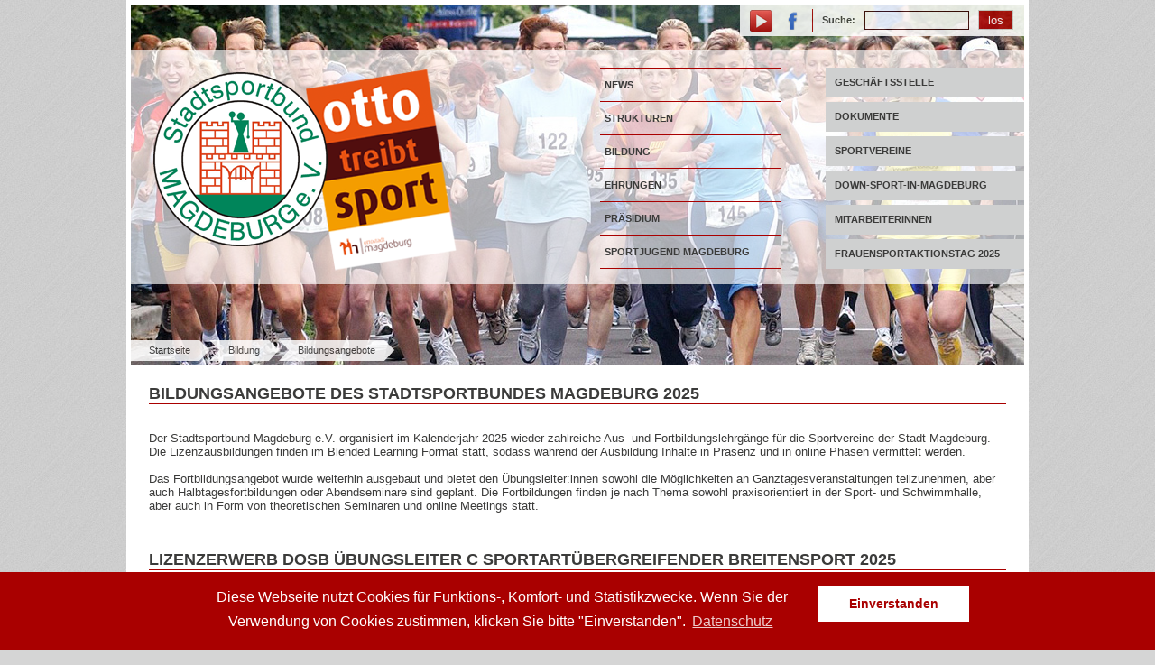

--- FILE ---
content_type: text/html
request_url: https://www.ssb-magdeburg.de/o.red.c/bildungsangebote.php
body_size: 4149
content:

<!DOCTYPE html PUBLIC "-//W3C//DTD XHTML 1.0 Strict//EN" "http://www.w3.org/TR/xhtml1/DTD/xhtml1-strict.dtd">
<html xmlns="http://www.w3.org/1999/xhtml" lang="de" xml:lang="de">
	<head>
	
		<title>Stadtsportbund Magdeburg e.V.</title>
		
		<meta http-equiv="Content-Type" content="application/xhtml+xml; charset=iso-8859-1" />
		<meta name="keywords" content="Magdeburg, Sachsen-Anhalt, Saxony, Anhalt, Sport, Sportverein, Fachverband" />
		<meta name="description" content="Stadtsportbund Magdeburg e.V." />
		<meta name="author" content="w.media Ltd NL Niederlassung Deutschland" />
		
		<link rel="shortcut icon" href="theme/images/favicon.ico" />
		<link rel="icon" href="theme/images/favicon.ico" type="image/x-icon" />
	<link rel="stylesheet" type="text/css" href="theme/css/bootstrap-v3.3.1.css" />
		<!--Stylesheet-Set-->
		<link rel="stylesheet" type="text/css" href="theme/css/jquery.bubble-popup-v3.css" />
		<link rel="stylesheet" type="text/css" href="theme/css/jquery.chosen.css" />
		<link rel="stylesheet" type="text/css" href="theme/css/jquery.fancybox.css" />
		<link rel="stylesheet" type="text/css" href="theme/css/jquery.jscrollpane.css" />
		<link rel="stylesheet" type="text/css" href="theme/css/jquery.superfish.css" />
		<link rel="stylesheet" type="text/css" href="theme/css/jquery.tabs.css" />
		
		
		
		<link rel="stylesheet/less" type="text/css" href="theme/less/w.theme.less" />
		<!--Stylesheet IE<8-->
	    <!--[if lt IE 9]>
	        <link rel="stylesheet/less" type="text/css" href="theme/less/w.theme.ie8.less" />
	    <![endif]-->
		<script type="text/javascript" src="library/less/less-1.3.3.min.js"></script>
	
		<!--jQuery-->
		<script type="text/javascript" src="library/jquery/jquery-1.8.3.min.js"></script>
        <script type="text/javascript" src="library/jquery/jquery.bubble-popup-v3.min.js"></script>
		<script type="text/javascript" src="library/jquery/jquery.chosen-0.9.8.min.js"></script>
		<script type="text/javascript" src="library/jquery/jquery.easing-1.3.pack.js"></script>
		<script type="text/javascript" src="library/jquery/jquery.equalize.min.js"></script>
		<script type="text/javascript" src="library/jquery/jquery.fancybox-1.3.4.pack.js"></script>
		<script type="text/javascript" src="library/jquery/jquery.fs.boxer.min.js"></script>
		<script type="text/javascript" src="library/jquery/jquery.fs.scroller-0.6.4.min.js"></script>
		<script type="text/javascript" src="library/jquery/jquery.jscrollpane-2.0.0.min.js"></script>
		<script type="text/javascript" src="library/jquery/jquery.mousewheel-3.1.3.min.js"></script>
		<script type="text/javascript" src="library/jquery/jquery.socialite.min.js"></script>
		<script type="text/javascript" src="library/jquery/jquery.superfish-1.4.8.js"></script>
		<script type="text/javascript" src="library/jquery/jquery.tabs.min.js"></script>
		<script type="text/javascript" src="library/wmedia/fancybox-popup.js"></script>
		

		<!--w.media-->
		<script type="text/javascript" src="library/wmedia/w.helps.js"></script>
		<script type="text/javascript" src="library/wmedia/w.kalender.js"></script>
		<script type="text/javascript" src="library/wmedia/w.fotogalerie.js"></script>
		<script type="text/javascript" src="library/wmedia/w.lineCutter-1.0.2.min.js"></script>
		<script type="text/javascript" src="library/wmedia/w.wmedia.js"></script>
		<script type="text/javascript" src="library/bootstrap.js"></script>
		<script type="text/javascript" src="library/bootstrap-v3.3.1.js"></script>

		<!-- Cookie question  -->
		<link rel="stylesheet" type="text/css" href="//cdnjs.cloudflare.com/ajax/libs/cookieconsent2/3.0.3/cookieconsent.min.css" />
		<script src="//cdnjs.cloudflare.com/ajax/libs/cookieconsent2/3.0.3/cookieconsent.min.js"></script>
		<script>
		window.addEventListener("load", function(){
		window.cookieconsent.initialise({
		  "layout": "o.red",
		  "layouts" : {
			  "o.red": "<!--<div class='cookie-container'>-->\
					  		<div style='text-align:center; margin:auto;'>\
					  			<div class='row cc-row' style='background: #a90000; border: none; margin-bottom:0;'>\
							  		<div class='col-md-9' style='background: #a90000; color: #ffffff; float:left; max-width:700px;'>\
							      		{{message}} {{link}} {{message2}}\
							  		</div>\
							  		<div class='col-md-3' style='background: #a90000; float:right;'>\
							  			{{dismiss}}\
							 		</div>\
							 	</div>\
							 </div>\
						<!--</div>-->"
		  },
		  "hasTransition": true,
		  "palette": {
		    "popup": {
		      "background": "#a90000",
		      "text": "#ffffff"
		    },
		    "button": {
		      "background": "#ffffff",
		      "text": "#a90000"
		    }
		  },
		  "elements": {
			    "message2": ""
			  },
		  "content": {
		    "message": "Diese Webseite nutzt Cookies f&uuml;r Funktions-, Komfort- und Statistikzwecke. Wenn Sie der Verwendung von Cookies zustimmen, klicken Sie bitte \"Einverstanden\".", 
		    "dismiss": "Einverstanden", 
		    "link": "Datenschutz", 
		    "href": "datenschutz.php"  
		  }
		})});
		</script>
	
	</head>
	<body>
	   <h1 style="display: none">Stadtsportbund Magdeburg e.V.</h1>
	<div id="wrapper">
		<div id="header" class="substart" style="background: url('theme/images/bg-header-2.jpg') no-repeat">
			
<div id="top-element">
    <ul>
    <li><a href='http://www.youtube.com/user/SSBMagdeburg' class='youtube'>&nbsp;</a></li><li><a href='https://www.facebook.com/pages/Stadtsportbund-Magdeburg-eV/222689271111716' class='facebook'>&nbsp;</a></li><li class='line'></li><li>Suche:</li><li><input id='search_detail_input' type='text' value='' style='width: 110px;' /></li><li style='padding-right: 0'><button id='search_detail' type='submit'>los</button></li>    </ul>
</div>
			<div class="navigation-background"></div>
<div id="navigation">
    <div class="oredc-column oredc-column50">
    	<a href="home.php"><img src="theme/images/logo.png" alt="" title="SSB Magdeburg - Otto treibt Sport" /></a>
    </div>
	<div class="oredc-column oredc-column25">
        <ul class="second-level sf-menu sf-vertical">
        <li class='first'><a href='news.php'>News</a></li><li><a class='cursor-pointer'>Strukturen</a><ul><li><a href='sportvereine.php'>Sportvereine</a></li><li><a href='landesfachverbaende.php'>Landesfachverbände</a></li></ul></li><li><a href='bildung.php'>Bildung</a><ul><li><a href='lizenzausbildung.php'>Lizenzausbildung</a></li><li><a href='lizenzverlaengerung.php'>Lizenzverlängerung</a></li><li><a href='bildungsangebote.php'>Bildungsangebote</a></li></ul></li><li><a href='Ehrungen.php'>Ehrungen</a></li><li><a href='praesidium.php'>Präsidium</a></li><li><a href='sportjugend-magdeburg.php'>Sportjugend Magdeburg</a><ul><li><a href='kontakt-sportjugend.php'>Kontakt Sportjugend</a></li><li><a href='sport-und-spielmobil.php'>Sport- und Spielmobil</a></li><li><a href='mobileKinder-undJugendarbeit.php'>mobile Kinder- und Jugendarbeit </a></li></ul></li>		</ul>
    </div>
    <div class="oredc-column oredc-column25">
        <ul class="first-level">
        <li class='first'><a href='geschaeftsstelle.php'>Geschäftsstelle</a></li><li><a href='dokumente.php'>Dokumente</a></li><li><a href='sportvereine.php'>Sportvereine</a></li><li><a href='downsport.php'>Down-Sport-in-Magdeburg</a></li><li><a href='MitarbeiterInnen.php'>MitarbeiterInnen</a></li><li><a href='Frauensportaktionstag.php'>Frauensportaktionstag 2025</a></li>        </ul>
    </div>
</div>			<div id="whereiam">
<ul class='whereiam'><li><a href='home.php' class='first'>Startseite</a><div class='beginn'></div><div class='ende'></div></li><li><a href='bildung.php'>Bildung</a><div class='beginn'></div><div class='ende'></div></li><li><a href='bildungsangebote.php'>Bildungsangebote</a><div class='ende'></div></li></ul></div>
		</div>
		
		<div id="content">
		<div class='oredc-height'><div class="oredc-column oredc-column100" style="padding-bottom: 0"><h2><b>Bildungsangebote des Stadtsportbundes Magdeburg 2025</b></h2></div></div><div class='oredc-height'><div class="oredc-column oredc-column100">Der Stadtsportbund Magdeburg e.V. organisiert im Kalenderjahr 2025 wieder zahlreiche Aus- und Fortbildungslehrgänge für die Sportvereine der Stadt Magdeburg. Die Lizenzausbildungen finden im Blended Learning Format statt, sodass während der Ausbildung Inhalte in Präsenz und in online Phasen vermittelt werden.<br><br>Das Fortbildungsangebot wurde weiterhin ausgebaut und bietet den Übungsleiter:innen sowohl die Möglichkeiten an Ganztagesveranstaltungen teilzunehmen, aber auch Halbtagesfortbildungen oder Abendseminare sind geplant. Die Fortbildungen finden je nach Thema sowohl praxisorientiert in der Sport- und Schwimmhalle, aber auch in Form von theoretischen Seminaren und online Meetings statt.</div></div><div class='oredc-height'><div class="oredc-column oredc-column100" style="padding-bottom: 0"><h2><h2>Lizenzerwerb DOSB Übungsleiter C sportartübergreifender Breitensport 2025</h2></h2></div></div><div class='oredc-height'><div class="oredc-column oredc-column33">Der Stadtsportbund Magdeburg e.V. plant einen Ausbildungslehrgang zur Lizenz Übungsleiter C sportartübergreifender Breitensport im Profilmodul Kinder und Jugendliche. Der Lehrgang umfasst 120 Lerneinheiten und wird ausschließlich in Magdeburg stattfinden.<br><br><br>Der Lehrgang setzt sich aus zwei Teilen zusammen:<br><ul><li>Basismodul (45 Lerneinheiten)</li></ul><ul><li>Profilmodul Kinder und Jugendliche (75 Lerneinheiten)</li></ul> <br>   <br><u><b>Lehrgangskosten:</b></u><br>   <br><br>Die Kosten für das sportartübergreifende Basismodul (45 LE) betragen 90,00 Euro<b> </b>für Mitglieder in einem Sportverein (180,00 Euro für Nicht-Mitglieder).<br>   <br>Die Kosten für das Profilmodul Kinder und Jugendliche (75 LE) betragen 150,00 Euro<b> </b>für Mitglieder in einem Sportverein (300,00 Euro für Nicht-Mitglieder).<br><br>Der Rücktritt von der Anmeldung ist bis zu zehn Tagen vor Lehrgangsbeginn gebührenfrei, bis zu einer Woche vor Lehrgangsbeginn sind 50% und bis zu einem Tag vor Lehrgangsbeginn sind 80% der Teilnahmegebühr zu zahlen. Die erstattete Gebühr wird umgehend auf das (Vereins) Konto zurück überwiesen. Ansonsten ist trotz Nichtteilnahme die volle Gebühr zu entrichten.</div><div class="oredc-column oredc-column66 background-gray66"><u>sportartübergreifendes Basismodul (45 Lerneinheiten) - 90,00 Euro</u><br><br><b style="font-weight: bold;">Blended Learning Format: Präsenz, online Meetings &amp; online Aufgaben auf dem edubreak SportCampus</b><br><b>&nbsp;</b><br><br><b>Präsenztermine:</b><br><ul style=""><li style="">05.02.-07.02.2025&nbsp; &nbsp; &nbsp; &nbsp; &nbsp; &nbsp;(Teil 1/3) Präsenzphase, 12 LE</li><li>22.02.2025&nbsp; &nbsp; &nbsp; &nbsp; &nbsp; &nbsp; &nbsp; &nbsp; &nbsp; &nbsp; &nbsp; (Teil 2/3) Präsenzphase, 7 LE</li><li>26.03.-28.03.2025&nbsp; &nbsp; &nbsp; &nbsp; &nbsp; &nbsp;(Teil 3/3) Präsenzphase, 12 LE</li></ul><br>1. online Phase: 07.02.2025-20.02.2025, 7 LE<br>2. online Phase: 22.02.2025-23.03.2025, 7 LE<b>&nbsp;</b><br><b><br>Den ausführlichen Lehrgangsplan erhalten die Teilnehmer/ innen nach ihrer Anmeldung.</b><br><br><b>&nbsp;</b><br><b>&nbsp;</b><br><u style="">Profilmodul Erwachsene und Ältere (75 Lerneinheiten) - 150,00 Euro</u><br><b>&nbsp;</b><br><b>&nbsp;</b><br><b>Präsenztermine:</b><br><ul style=""><li style="">18.-20.09.2025&nbsp; &nbsp; &nbsp; &nbsp;(Teil 1/3)</li><li style="">25.-27.09.2025&nbsp; &nbsp; &nbsp; &nbsp;(Teil 2/3)</li><li style="">24.-25.10.2025&nbsp; &nbsp; &nbsp; &nbsp;(Teil 3/3)</li></ul><br>online Phase: 18.09.2024-31.10.2025<br><br><b>Die Ausbildung findet jeweils Donnerstag, Freitag Abend und Samstag statt. Den ausführlichen Lehrgangsplan erhalten die Teilnehmer:innen nach ihrer Anmeldung.</b><br><br><b><br>Die Übungsleiter:innen müssen mindesten 80% am Lehrgang teilnehmen, um die Ausbildung erfolgreich abzuschließen.</b></div></div><div class='oredc-height'><div class="oredc-column oredc-column100" style="padding-bottom: 0"><h2><h2>Fortbildungen zur Lizenzverlängerung ÜL C sportartübergreifender Breitensport</h2></h2></div></div><div class='oredc-height'><div class="oredc-column oredc-column33">Der Stadtsportbund Magdeburg e.V. organisiert Fortbildungen, die zur Lizenzverlängerung für die Lizenz ÜL C sportartübergreifender Breitensport genutzt werden können.<br style="min-height: 110px;"><br style="min-height: 110px;">Zur Lizenzverlängerung noch gültiger Lizenzen sind <u style="min-height: 110px;">15 Lerneinheiten</u> notwendig, die innerhalb von 4 Jahren nach Lizenzerwerb absolviert werden müssen.<br style="min-height: 110px;"><br style="min-height: 110px;">Der Rücktritt von der Anmeldung ist bis zu zehn Tagen vor Lehrgangsbeginn gebührenfrei, bis zu einer Woche vor Lehrgangsbeginn sind 50% und bis zu einem Tag vor Lehrgangsbeginn sind 80% der Teilnahmegebühr zu zahlen. Die erstattete Gebühr wird umgehend auf das (Vereins) Konto zurück überwiesen. Ansonsten ist trotz Nichtteilnahme die volle Gebühr zu entrichten.<br style="min-height: 110px;"></div><div class="oredc-column oredc-column66 background-gray66"><u style="min-height: 110px;">Fortbildungstermine 2025</u><br><br>Samstag, 08.02.2025, 09:00-15:00 Uhr<br>DOSB ÜL-C Fortbildung: Gleichgewichtsschulung im Seniorensport (5 LE)<br><br>Freitag, 11.04.2025, 16:30-20:00 Uhr<br>DOSB ÜL-C Fortbildung: Kinderschutz im Sportverein (6 LE)<br><br>Donnerstag, 08.05.2025, 17:00-21:00 Uhr<br>Deutsches Sportabzeichen Radsport (5 LE)<br><br>Samstag, 17.05.2025, 08:00-16:00 Uhr<br>Erste-Hilfe Ausbildung (9 LE) - Anerkennung zur DOSB ÜL-C Lizenzfortbildung 5 LE<br><br>Freitag, 23.05.2025, 17:00-19:30 Uhr<br>DOSB ÜL-C Fortbildung: Grundlagen einer gesunden Ernährung (3 LE)<br><br>Freitag, 07.11.2025, 17:00-19:30 Uhr<br>DOSB ÜL-C Fortbildung: Ernährung - Zucker und Zuckeraustauschstoffe (3 LE)</div></div>		</div>
	</div>
	
	<div id="wrapper-footer">
	    <div id="footer">
            <div class="oredc-column oredc-column50">
                <!--<a href="info-schueler-wettbewerbe.php"><img src="theme/images/partner/partner-brueckenschlag.jpg" alt="" title="" /></a>
<a href="http://www.keindingohneing.de"><img src="theme/images/partner/partner-kdoi.gif" alt="" title="" /></a>-->            </div>
            <div class="oredc-column oredc-column25">
                <div class="paddtop30">&copy; 2013 · Stadtsportbund Magdeburg e.V.</div>            </div>
            <div class="oredc-column oredc-column25">
                <div class="paddtop30">
    <ul class="footer-navigation">
    <li><a href='links.php'>Links</a></li><li class='right'><a href='ueber-uns.php'>Über uns</a></li><li class='right'><a href='datenschutz.php'>Datenschutz</a></li><li class='right'><a href='impressum.php'>Impressum</a></li><li class='right'><a href='sitemap.php'>Sitemap</a></li><li class='right'><a href='kontakt.php'>Kontakt</a></li><li class='right'><a href='home.php'>Home</a></li>    </ul>
</div>            </div>
        </div>
	</div>

	<!-- google maps -->
	<script src="https://maps.googleapis.com/maps/api/js?v=3.exp&signed_in=true&libraries=places"></script>
	<!-- <script src="https://maps.googleapis.com/maps/api/js?v=3.exp"></script> -->
    <script src="library/w.media-map.js"></script>
	</body>
<script type="text/javascript">

  var _gaq = _gaq || [];
  _gaq.push(['_setAccount', 'UA-37131834-1']);
  _gaq.push(['_trackPageview']);

  (function() {
    var ga = document.createElement('script'); ga.type = 'text/javascript'; ga.async = true;
    ga.src = ('https:' == document.location.protocol ? 'https://ssl' : 'http://www') + '.google-analytics.com/ga.js';
    var s = document.getElementsByTagName('script')[0]; s.parentNode.insertBefore(ga, s);
  })();

</script>	
</html>



--- FILE ---
content_type: text/css
request_url: https://www.ssb-magdeburg.de/o.red.c/theme/css/jquery.chosen.css
body_size: 2076
content:
/* @group Base */
.chzn-container {
  font-size: 13px;
  position: relative;
  display: inline-block;
  zoom: 1;
  *display: inline;
}
.chzn-container .chzn-drop {
  background: #fff;
  border: 1px solid #aaa;
  border-top: 0;
  position: absolute;
  top: 29px;
  left: 0;
  -webkit-box-shadow: 0 4px 5px rgba(0,0,0,.15);
  -moz-box-shadow   : 0 4px 5px rgba(0,0,0,.15);
  box-shadow        : 0 4px 5px rgba(0,0,0,.15);
  z-index: 1010;
}
/* @end */

/* @group Single Chosen */
.chzn-container-single .chzn-single {
  background-color: #ffffff;
  filter: progid:DXImageTransform.Microsoft.gradient( startColorstr='#ffffff', endColorstr='#eeeeee', GradientType=0 );   
  background-image: -webkit-gradient(linear, 0 0, 0 100%, color-stop(20%, #ffffff), color-stop(50%, #f6f6f6), color-stop(52%, #eeeeee), color-stop(100%, #f4f4f4));
  background-image: -webkit-linear-gradient(top, #ffffff 20%, #f6f6f6 50%, #eeeeee 52%, #f4f4f4 100%);
  background-image: -moz-linear-gradient(top, #ffffff 20%, #f6f6f6 50%, #eeeeee 52%, #f4f4f4 100%);
  background-image: -o-linear-gradient(top, #ffffff 20%, #f6f6f6 50%, #eeeeee 52%, #f4f4f4 100%);
  background-image: linear-gradient(#ffffff 20%, #f6f6f6 50%, #eeeeee 52%, #f4f4f4 100%); 
  -webkit-border-radius: 5px;
  -moz-border-radius   : 5px;
  border-radius        : 5px;
  -moz-background-clip   : padding;
  -webkit-background-clip: padding-box;
  background-clip        : padding-box;
  border: 1px solid #aaaaaa;
  -webkit-box-shadow: 0 0 3px #ffffff inset, 0 1px 1px rgba(0,0,0,0.1);
  -moz-box-shadow   : 0 0 3px #ffffff inset, 0 1px 1px rgba(0,0,0,0.1);
  box-shadow        : 0 0 3px #ffffff inset, 0 1px 1px rgba(0,0,0,0.1);
  display: block;
  overflow: hidden;
  white-space: nowrap;
  position: relative;
  height: 23px;
  line-height: 24px;
  padding: 0 0 0 8px;
  color: #444444;
  text-decoration: none;
}
.chzn-container-single .chzn-default {
  color: #999;
}
.chzn-container-single .chzn-single span {
  margin-right: 26px;
  display: block;
  overflow: hidden;
  white-space: nowrap;
  -o-text-overflow: ellipsis;
  -ms-text-overflow: ellipsis;
  text-overflow: ellipsis;
}
.chzn-container-single .chzn-single abbr {
  display: block;
  position: absolute;
  right: 26px;
  top: 6px;
  width: 12px;
  height: 13px;
  font-size: 1px;
  background: url('../images-plugins/chosen/chosen-sprite.png') right top no-repeat;
}
.chzn-container-single .chzn-single abbr:hover {
  background-position: right -11px;
}
.chzn-container-single.chzn-disabled .chzn-single abbr:hover {
  background-position: right top;
}
.chzn-container-single .chzn-single div {
  position: absolute;
  right: 0;
  top: 0;
  display: block;
  height: 100%;
  width: 18px;
}
.chzn-container-single .chzn-single div b {
  background: url('../images-plugins/chosen/chosen-sprite.png') no-repeat 0 0;
  display: block;
  width: 100%;
  height: 100%;
}
.chzn-container-single .chzn-search {
  padding: 3px 4px;
  position: relative;
  margin: 0;
  white-space: nowrap;
  z-index: 1010;
}
.chzn-container-single .chzn-search input {
  background: #fff url('../images-plugins/chosen/chosen-sprite.png') no-repeat 100% -22px;
  background: url('../images-plugins/chosen/chosen-sprite.png') no-repeat 100% -22px, -webkit-gradient(linear, 0 0, 0 100%, color-stop(1%, #eeeeee), color-stop(15%, #ffffff));
  background: url('../images-plugins/chosen/chosen-sprite.png') no-repeat 100% -22px, -webkit-linear-gradient(top, #eeeeee 1%, #ffffff 15%);
  background: url('../images-plugins/chosen/chosen-sprite.png') no-repeat 100% -22px, -moz-linear-gradient(top, #eeeeee 1%, #ffffff 15%);
  background: url('../images-plugins/chosen/chosen-sprite.png') no-repeat 100% -22px, -o-linear-gradient(top, #eeeeee 1%, #ffffff 15%);
  background: url('../images-plugins/chosen/chosen-sprite.png') no-repeat 100% -22px, linear-gradient(#eeeeee 1%, #ffffff 15%);
  margin: 1px 0;
  padding: 4px 20px 4px 5px;
  outline: 0;
  border: 1px solid #aaa;
  font-family: sans-serif;
  font-size: 1em;
}
.chzn-container-single .chzn-drop {
  -webkit-border-radius: 0 0 4px 4px;
  -moz-border-radius   : 0 0 4px 4px;
  border-radius        : 0 0 4px 4px;
  -moz-background-clip   : padding;
  -webkit-background-clip: padding-box;
  background-clip        : padding-box;
}
/* @end */

.chzn-container-single-nosearch .chzn-search input {
  position: absolute;
  left: -9000px;
}

/* @group Multi Chosen */
.chzn-container-multi .chzn-choices {
  background-color: #fff;
  background-image: -webkit-gradient(linear, 0 0, 0 100%, color-stop(1%, #eeeeee), color-stop(15%, #ffffff));
  background-image: -webkit-linear-gradient(top, #eeeeee 1%, #ffffff 15%);
  background-image: -moz-linear-gradient(top, #eeeeee 1%, #ffffff 15%);
  background-image: -o-linear-gradient(top, #eeeeee 1%, #ffffff 15%);
  background-image: linear-gradient(#eeeeee 1%, #ffffff 15%);
  border: 1px solid #aaa;
  margin: 0;
  padding: 0;
  cursor: text;
  overflow: hidden;
  height: auto !important;
  height: 1%;
  position: relative;
}
.chzn-container-multi .chzn-choices li {
  float: left;
  list-style: none;
}
.chzn-container-multi .chzn-choices .search-field {
  white-space: nowrap;
  margin: 0;
  padding: 0;
}
.chzn-container-multi .chzn-choices .search-field input {
  color: #666;
  background: transparent !important;
  border: 0 !important;
  font-family: sans-serif;
  font-size: 100%;
  height: 15px;
  padding: 5px;
  margin: 1px 0;
  outline: 0;
  -webkit-box-shadow: none;
  -moz-box-shadow   : none;
  box-shadow        : none;
}
.chzn-container-multi .chzn-choices .search-field .default {
  color: #999;
}
.chzn-container-multi .chzn-choices .search-choice {
  -webkit-border-radius: 3px;
  -moz-border-radius   : 3px;
  border-radius        : 3px;
  -moz-background-clip   : padding;
  -webkit-background-clip: padding-box;
  background-clip        : padding-box;
  background-color: #e4e4e4;
  filter: progid:DXImageTransform.Microsoft.gradient( startColorstr='#f4f4f4', endColorstr='#eeeeee', GradientType=0 ); 
  background-image: -webkit-gradient(linear, 0 0, 0 100%, color-stop(20%, #f4f4f4), color-stop(50%, #f0f0f0), color-stop(52%, #e8e8e8), color-stop(100%, #eeeeee));
  background-image: -webkit-linear-gradient(top, #f4f4f4 20%, #f0f0f0 50%, #e8e8e8 52%, #eeeeee 100%);
  background-image: -moz-linear-gradient(top, #f4f4f4 20%, #f0f0f0 50%, #e8e8e8 52%, #eeeeee 100%);
  background-image: -o-linear-gradient(top, #f4f4f4 20%, #f0f0f0 50%, #e8e8e8 52%, #eeeeee 100%);
  background-image: linear-gradient(#f4f4f4 20%, #f0f0f0 50%, #e8e8e8 52%, #eeeeee 100%); 
  -webkit-box-shadow: 0 0 2px #ffffff inset, 0 1px 0 rgba(0,0,0,0.05);
  -moz-box-shadow   : 0 0 2px #ffffff inset, 0 1px 0 rgba(0,0,0,0.05);
  box-shadow        : 0 0 2px #ffffff inset, 0 1px 0 rgba(0,0,0,0.05);
  color: #333;
  border: 1px solid #aaaaaa;
  line-height: 13px;
  padding: 3px 20px 3px 5px;
  margin: 3px 0 3px 5px;
  position: relative;
  cursor: default;
}
.chzn-container-multi .chzn-choices .search-choice.search-choice-disabled {
  background-color: #e4e4e4;
  filter: progid:DXImageTransform.Microsoft.gradient( startColorstr='#f4f4f4', endColorstr='#eeeeee', GradientType=0 );
  background-image: -webkit-gradient(linear, 0% 0%, 0% 100%, color-stop(20%, #f4f4f4), color-stop(50%, #f0f0f0), color-stop(52%, #e8e8e8), color-stop(100%, #eeeeee));
  background-image: -webkit-linear-gradient(top, #f4f4f4 20%, #f0f0f0 50%, #e8e8e8 52%, #eeeeee 100%);
  background-image: -moz-linear-gradient(top, #f4f4f4 20%, #f0f0f0 50%, #e8e8e8 52%, #eeeeee 100%);
  background-image: -o-linear-gradient(top, #f4f4f4 20%, #f0f0f0 50%, #e8e8e8 52%, #eeeeee 100%);
  background-image: -ms-linear-gradient(top, #f4f4f4 20%, #f0f0f0 50%, #e8e8e8 52%, #eeeeee 100%);
  background-image: linear-gradient(top, #f4f4f4 20%, #f0f0f0 50%, #e8e8e8 52%, #eeeeee 100%);
  color: #666;
  border: 1px solid #cccccc;
  padding-right: 5px;
}
.chzn-container-multi .chzn-choices .search-choice-focus {
  background: #d4d4d4;
}
.chzn-container-multi .chzn-choices .search-choice .search-choice-close {
  display: block;
  position: absolute;
  right: 3px;
  top: 4px;
  width: 12px;
  height: 13px;
  font-size: 1px;
  background: url('../images-plugins/chosen/chosen-sprite.png') right top no-repeat;
}
.chzn-container-multi .chzn-choices .search-choice .search-choice-close:hover {
  background-position: right -11px;
}
.chzn-container-multi .chzn-choices .search-choice-focus .search-choice-close {
  background-position: right -11px;
}
/* @end */

/* @group Results */
.chzn-container .chzn-results {
  margin: 0 4px 4px 0;
  max-height: 240px;
  padding: 0 0 0 4px;
  position: relative;
  overflow-x: hidden;
  overflow-y: auto;
  -webkit-overflow-scrolling: touch;
}
.chzn-container-multi .chzn-results {
  margin: -1px 0 0;
  padding: 0;
}
.chzn-container .chzn-results li {
  display: none;
  line-height: 15px;
  padding: 5px 6px;
  margin: 0;
  list-style: none;
}
.chzn-container .chzn-results .active-result {
  cursor: pointer;
  display: list-item;
}
.chzn-container .chzn-results .highlighted {
  background-color: #3875d7;
  filter: progid:DXImageTransform.Microsoft.gradient( startColorstr='#3875d7', endColorstr='#2a62bc', GradientType=0 );  
  background-image: -webkit-gradient(linear, 0 0, 0 100%, color-stop(20%, #3875d7), color-stop(90%, #2a62bc));
  background-image: -webkit-linear-gradient(top, #3875d7 20%, #2a62bc 90%);
  background-image: -moz-linear-gradient(top, #3875d7 20%, #2a62bc 90%);
  background-image: -o-linear-gradient(top, #3875d7 20%, #2a62bc 90%);
  background-image: linear-gradient(#3875d7 20%, #2a62bc 90%);
  color: #fff;
}
.chzn-container .chzn-results li em {
  background: #feffde;
  font-style: normal;
}
.chzn-container .chzn-results .highlighted em {
  background: transparent;
}
.chzn-container .chzn-results .no-results {
  background: #f4f4f4;
  display: list-item;
}
.chzn-container .chzn-results .group-result {
  cursor: default;
  color: #999;
  font-weight: bold;
}
.chzn-container .chzn-results .group-option {
  padding-left: 15px;
}
.chzn-container-multi .chzn-drop .result-selected {
  display: none;
}
.chzn-container .chzn-results-scroll {
  background: white;
  margin: 0 4px;
  position: absolute;
  text-align: center;
  width: 321px; /* This should by dynamic with js */
  z-index: 1;
}
.chzn-container .chzn-results-scroll span {
  display: inline-block;
  height: 17px;
  text-indent: -5000px;
  width: 9px;
}
.chzn-container .chzn-results-scroll-down {
  bottom: 0;
}
.chzn-container .chzn-results-scroll-down span {
  background: url('../images-plugins/chosen-sprite.png') no-repeat -4px -3px;
}
.chzn-container .chzn-results-scroll-up span {
  background: url('../images-plugins/chosen-sprite.png') no-repeat -22px -3px;
}
/* @end */

/* @group Active  */
.chzn-container-active .chzn-single {
  -webkit-box-shadow: 0 0 5px rgba(0,0,0,.3);
  -moz-box-shadow   : 0 0 5px rgba(0,0,0,.3);
  box-shadow        : 0 0 5px rgba(0,0,0,.3);
  border: 1px solid #5897fb;
}
.chzn-container-active .chzn-single-with-drop {
  border: 1px solid #aaa;
  -webkit-box-shadow: 0 1px 0 #fff inset;
  -moz-box-shadow   : 0 1px 0 #fff inset;
  box-shadow        : 0 1px 0 #fff inset;
  background-color: #eee;
  filter: progid:DXImageTransform.Microsoft.gradient( startColorstr='#eeeeee', endColorstr='#ffffff', GradientType=0 );
  background-image: -webkit-gradient(linear, 0 0, 0 100%, color-stop(20%, #eeeeee), color-stop(80%, #ffffff));
  background-image: -webkit-linear-gradient(top, #eeeeee 20%, #ffffff 80%);
  background-image: -moz-linear-gradient(top, #eeeeee 20%, #ffffff 80%);
  background-image: -o-linear-gradient(top, #eeeeee 20%, #ffffff 80%);
  background-image: linear-gradient(#eeeeee 20%, #ffffff 80%);
  -webkit-border-bottom-left-radius : 0;
  -webkit-border-bottom-right-radius: 0;
  -moz-border-radius-bottomleft : 0;
  -moz-border-radius-bottomright: 0;
  border-bottom-left-radius : 0;
  border-bottom-right-radius: 0;
}
.chzn-container-active .chzn-single-with-drop div {
  background: transparent;
  border-left: none;
}
.chzn-container-active .chzn-single-with-drop div b {
  background-position: -18px 1px;
}
.chzn-container-active .chzn-choices {
  -webkit-box-shadow: 0 0 5px rgba(0,0,0,.3);
  -moz-box-shadow   : 0 0 5px rgba(0,0,0,.3);
  box-shadow        : 0 0 5px rgba(0,0,0,.3);
  border: 1px solid #5897fb;
}
.chzn-container-active .chzn-choices .search-field input {
  color: #111 !important;
}
/* @end */

/* @group Disabled Support */
.chzn-disabled {
  cursor: default;
  opacity:0.5 !important;
}
.chzn-disabled .chzn-single {
  cursor: default;
}
.chzn-disabled .chzn-choices .search-choice .search-choice-close {
  cursor: default;
}

/* @group Right to Left */
.chzn-rtl { text-align: right; }
.chzn-rtl .chzn-single { padding: 0 8px 0 0; overflow: visible; }
.chzn-rtl .chzn-single span { margin-left: 26px; margin-right: 0; direction: rtl; }

.chzn-rtl .chzn-single div { left: 3px; right: auto; }
.chzn-rtl .chzn-single abbr {
  left: 26px;
  right: auto;
}
.chzn-rtl .chzn-choices .search-field input { direction: rtl; }
.chzn-rtl .chzn-choices li { float: right; }
.chzn-rtl .chzn-choices .search-choice { padding: 3px 5px 3px 19px; margin: 3px 5px 3px 0; }
.chzn-rtl .chzn-choices .search-choice .search-choice-close { left: 4px; right: auto; background-position: right top;}
.chzn-rtl.chzn-container-single .chzn-results { margin: 0 0 4px 4px; padding: 0 4px 0 0; }
.chzn-rtl .chzn-results .group-option { padding-left: 0; padding-right: 15px; }
.chzn-rtl.chzn-container-active .chzn-single-with-drop div { border-right: none; }
.chzn-rtl .chzn-search input {
  background: #fff url('../images-plugins/chosen-sprite.png') no-repeat -38px -22px;
  background: url('../images-plugins/chosen-sprite.png') no-repeat -38px -22px, -webkit-gradient(linear, 0 0, 0 100%, color-stop(1%, #eeeeee), color-stop(15%, #ffffff));
  background: url('../images-plugins/chosen-sprite.png') no-repeat -38px -22px, -webkit-linear-gradient(top, #eeeeee 1%, #ffffff 15%);  
  background: url('../images-plugins/chosen-sprite.png') no-repeat -38px -22px, -moz-linear-gradient(top, #eeeeee 1%, #ffffff 15%);
  background: url('../images-plugins/chosen-sprite.png') no-repeat -38px -22px, -o-linear-gradient(top, #eeeeee 1%, #ffffff 15%);
  background: url('../images-plugins/chosen-sprite.png') no-repeat -38px -22px, linear-gradient(#eeeeee 1%, #ffffff 15%);
  padding: 4px 5px 4px 20px;
  direction: rtl;
}
/* @end */


--- FILE ---
content_type: text/css
request_url: https://www.ssb-magdeburg.de/o.red.c/theme/css/jquery.jscrollpane.css
body_size: 524
content:
/*
 * CSS Styles that are needed by jScrollPane for it to operate correctly.
 *
 * Include this stylesheet in your site or copy and paste the styles below into your stylesheet - jScrollPane
 * may not operate correctly without them.
 */
.scroll-pane
{
	width: 100%;
	height: 100%;
	overflow: auto;
}

.jspContainer
{
	overflow: hidden;
	position: relative;
}

.jspPane
{
	position: absolute;
}

.jspVerticalBar
{
	position: absolute;
	top: 0;
	right: 0;
	width: 5px;
	height: 100%;
}

.jspHorizontalBar
{
	position: absolute;
	bottom: 0;
	left: 0;
	width: 100%;
	height: 16px;
}

.jspVerticalBar *,
.jspHorizontalBar *
{
	margin: 0;
	padding: 0;
}

.jspCap
{
	display: none;
}

.jspHorizontalBar .jspCap
{
	float: left;
}

.jspTrack
{
	background: #eeeeee;
	position: relative;
}

.jspDrag
{
	background: #dddddd;
	position: relative;
	top: 0;
	left: 0;
	cursor: pointer;
}

.jspHorizontalBar .jspTrack,
.jspHorizontalBar .jspDrag
{
	float: left;
	height: 100%;
}

.jspArrow
{
	background: #505050;
	text-indent: -20000px;
	display: block;
	cursor: pointer;
}

.jspArrow.jspDisabled
{
	cursor: default;
	background: #808080;
}

.jspVerticalBar .jspArrow
{
	height: 16px;
}

.jspHorizontalBar .jspArrow
{
	width: 16px;
	float: left;
	height: 100%;
}

.jspVerticalBar .jspArrow:focus
{
	outline: none;
}

.jspCorner
{
	background: #eeeeee;
	float: left;
	height: 100%;
}

/* Yuk! CSS Hack for IE6 3 pixel bug :( */
* html .jspCorner
{
	margin: 0 -3px 0 0;
}


.jspHorizontalBar,
.jspVerticalBar,
.jspTrack
{
	background: url('../images-plugins/jscrollpane/scroll-bg.gif') repeat-y;
}

.jspDrag
{
	background:  #999999;
}

.jspTrack .jspActive,
.jspTrack .jspHover,
.jspDrag:hover
{
	background: #999999;
}
.jspVerticalBar .jspArrow
{
	height: 15px;
}

.jspHorizontalBar .jspArrow
{
	width: 15px;
}

.jspArrowUp
{
	background-position: -3px 0 !important;
}

.jspArrowDown
{
	background-position: -68px 0 !important; 
}

--- FILE ---
content_type: text/css
request_url: https://www.ssb-magdeburg.de/o.red.c/theme/css/jquery.superfish.css
body_size: 778
content:
/*** ESSENTIAL STYLES ***/
.sf-menu, .sf-menu * {
	margin:			0;
	padding:		0;
	list-style:		none;
}
.sf-menu ul {
	position:		absolute;
	top:			-999em;
	width:			100%; /* left offset of submenus need to match (see below) */
}
.sf-menu ul li {
	width:			100%;
}
.sf-menu li:hover {
	visibility:		inherit; /* fixes IE7 'sticky bug' */
}
.sf-menu li {
	float:			left;
	position:		relative;
}
.sf-menu a {
	display:		block;
	position:		relative;
}
.sf-menu li:hover ul,
.sf-menu li.sfHover ul {
	left:			-103%;
	/*top:			2.5em;*/ /* match top ul list item height */
	z-index:		99;
}
ul.sf-menu li:hover li ul,
ul.sf-menu li.sfHover li ul {
	top:			-999em;
}
ul.sf-menu li li:hover ul,
ul.sf-menu li li.sfHover ul {
	left:			-103%; /* match ul width */
	top:			0;
}

.sf-menu {
	margin: 0;
	padding: 0;
}
.sf-menu li {
	background: transparent;
	list-style: none;
	border-bottom: 1px solid #a90000;
	padding: 0;
}
.sf-menu li.first {
	border-top: 1px solid #a90000;
}
.sf-menu li li, .sf-menu li li li {
	border-bottom: 0;
}

.sf-menu a {
	padding-left: 	5px;
	min-width:		1px; /* trigger IE7 hasLayout so spans position accurately */
}
.sf-menu li a {
	line-height: 36px;
}
.sf-menu li li {
	background:		#cfd0d0;
	filter: alpha(opacity=97);
    opacity: 0.97;
}
.sf-menu li li a {
	line-height: 23px;
}
.sf-menu li li li {
	background:		#cfd0d0;
	filter: alpha(opacity=97);
    opacity: 0.97;
}
.sf-menu li:hover, .sf-menu li.sfHover,
.sf-menu a:focus, .sf-menu a:hover, .sf-menu a:active {
	/*background:		#CFDEFF;*/
	color: #a90000;
	outline: 0;
}
.sf-menu li li:hover, .sf-menu li li.sfHover,
.sf-menu li li a:focus, .sf-menu li li a:hover, .sf-menu li li a:active {
	/*background:		#CFDEFF;*/
	color: #ffffff;
	outline: 0;
}

/*** arrows **/
.sf-menu li a span.sf-sub-indicator {
	position:		absolute;
	display:		block;
	left:			-3%;
	top:			13px; /* IE6 only */
	width:			10px;
	height:			10px;
	text-indent: 	-999em;
	overflow:		hidden;
}
.sf-menu li li a span.sf-sub-indicator {
	top:			8px; /* IE6 only */
}

/*** adding sf-vertical in addition to sf-menu creates a vertical menu ***/
.sf-vertical, .sf-vertical li {
	width:	100%;
}
/* this lacks ul at the start of the selector, so the styles from the main CSS file override it where needed */
.sf-vertical li:hover ul,
.sf-vertical li.sfHover ul {
	/*left:	0;*/ /* match ul width */
	top:	0;
}

/* hover arrow direction for modern browsers*/
.sf-vertical a:focus > .sf-sub-indicator,
.sf-vertical a:hover > .sf-sub-indicator,
.sf-vertical a:active > .sf-sub-indicator,
.sf-vertical li:hover > a > .sf-sub-indicator,
.sf-vertical li.sfHover > a > .sf-sub-indicator {
	/*background-position: 0 0; /* arrow hovers for modern browsers*/
	background: url('../images-plugins/superfish/arrow-cfd0d0.png') no-repeat;
}

--- FILE ---
content_type: text/css
request_url: https://www.ssb-magdeburg.de/o.red.c/theme/css/jquery.tabs.css
body_size: 77
content:
			.tabs { 
				border-bottom: 1px solid #666; 
				margin: 0 0 30px 0;	
			}
			
			.tabs li {
				list-style:none;
				background:#ddd;
				display:inline;
			}

			.tabs a {
				padding:5px 10px;
				display:inline-block;
				background:#666;
				color:#fff;
				text-decoration:none;
			}

			.tabs a.active {
				background:#ddd;
				color:#000;
			}


--- FILE ---
content_type: application/javascript
request_url: https://www.ssb-magdeburg.de/o.red.c/library/jquery/jquery.socialite.min.js
body_size: 2664
content:
/*!
 * Socialite v2.0
 * http://socialitejs.com
 * Copyright (c) 2011 David Bushell
 * Dual-licensed under the BSD or MIT licenses: http://socialitejs.com/license.txt
 */
window.Socialite=function(e,t,n){"use strict"
var a=0,i=[],o={},r={},l=/^($|loaded|complete)/,s=e.encodeURIComponent,c={settings:{},trim:function(e){return e.trim?e.trim():e.replace(/^\s+|\s+$/g,"")},hasClass:function(e,t){return-1!==(" "+e.className+" ").indexOf(" "+t+" ")},addClass:function(e,t){c.hasClass(e,t)||(e.className=""===e.className?t:e.className+" "+t)},removeClass:function(e,t){e.className=c.trim(" "+e.className+" ".replace(" "+t+" "," "))},extendObject:function(e,t,a){for(var i in t){var o=e[i]!==n
o&&"object"==typeof t[i]?c.extendObject(e[i],t[i],a):(a||!o)&&(e[i]=t[i])}},getElements:function(e,t){for(var n=0,a=[],i=!!e.getElementsByClassName,o=i?e.getElementsByClassName(t):e.getElementsByTagName("*");o.length>n;n++)(i||c.hasClass(o[n],t))&&a.push(o[n])
return a},getDataAttributes:function(e,t,n){for(var a=0,i="",o={},r=e.attributes;r.length>a;a++){var l=r[a].name,c=r[a].value
c.length&&0===l.indexOf("data-")&&(t&&(l=l.substring(5)),n?o[l]=c:i+=s(l)+"="+s(c)+"&")}return n?o:i},copyDataAttributes:function(e,t,n,a){var i=c.getDataAttributes(e,n,!0)
for(var o in i)t.setAttribute(a?o.replace(/-/g,"_"):o,i[o])},createIframe:function(e,n){var a=t.createElement("iframe")
return a.style.cssText="overflow: hidden; border: none;",c.extendObject(a,{src:e,allowtransparency:"true",frameborder:"0",scrolling:"no"},!0),n&&(a.onload=a.onreadystatechange=function(){l.test(a.readyState||"")&&(a.onload=a.onreadystatechange=null,c.activateInstance(n))}),a},networkReady:function(e){return o[e]?o[e].loaded:n},appendNetwork:function(e){if(e&&!e.appended){if("function"==typeof e.append&&e.append(e)===!1)return e.appended=e.loaded=!0,c.activateAll(e),n
e.script&&(e.el=t.createElement("script"),c.extendObject(e.el,e.script,!0),e.el.async=!0,e.el.onload=e.el.onreadystatechange=function(){if(l.test(e.el.readyState||"")){if(e.el.onload=e.el.onreadystatechange=null,e.loaded=!0,"function"==typeof e.onload&&e.onload(e)===!1)return
c.activateAll(e)}},t.body.appendChild(e.el)),e.appended=!0}},removeNetwork:function(e){return c.networkReady(e.name)?(e.el.parentNode&&e.el.parentNode.removeChild(e.el),!(e.appended=e.loaded=!1)):!1},reloadNetwork:function(e){var t=o[e]
t&&c.removeNetwork(t)&&c.appendNetwork(t)},createInstance:function(e,t){var o=!0,r={el:e,uid:a++,widget:t}
return i.push(r),t.process!==n&&(o="function"==typeof t.process?t.process(r):!1),o&&c.processInstance(r),r.el.setAttribute("data-socialite",r.uid),r.el.className="socialite "+t.name+" socialite-instance",r},processInstance:function(e){var n=e.el
e.el=t.createElement("div"),e.el.className=n.className,c.copyDataAttributes(n,e.el),"a"!==n.nodeName.toLowerCase()||n.getAttribute("data-default-href")||e.el.setAttribute("data-default-href",n.getAttribute("href"))
var a=n.parentNode
a.insertBefore(e.el,n),a.removeChild(n)},activateInstance:function(e){return e&&!e.loaded?(e.loaded=!0,"function"==typeof e.widget.activate&&e.widget.activate(e),c.addClass(e.el,"socialite-loaded"),e.onload?e.onload(e.el):null):n},activateAll:function(e){"string"==typeof e&&(e=o[e])
for(var t=0;i.length>t;t++){var n=i[t]
n.init&&n.widget.network===e&&c.activateInstance(n)}},load:function(e,a,o,l,s){if(e=e&&"object"==typeof e&&1===e.nodeType?e:t,!a||"object"!=typeof a)return c.load(e,c.getElements(e,"socialite"),o,l,s),n
var d
if(/Array/.test(Object.prototype.toString.call(a)))for(d=0;a.length>d;d++)c.load(e,a[d],o,l,s)
else if(1===a.nodeType){if(!o||!r[o]){o=null
var p=a.className.split(" ")
for(d=0;p.length>d;d++)if(r[p[d]]){o=p[d]
break}if(!o)return}var u,f=r[o],g=parseInt(a.getAttribute("data-socialite"),10)
if(isNaN(g))u=c.createInstance(a,f)
else for(d=0;i.length>d;d++)if(i[d].uid===g){u=i[d]
break}!s&&u&&(u.init||(u.init=!0,u.onload="function"==typeof l?l:null,f.init(u)),f.network.appended?c.networkReady(f.network.name)&&c.activateInstance(u):c.appendNetwork(f.network))}},activate:function(t,n,a){e.Socialite.load(null,t,n,a)},process:function(t,n,a){e.Socialite.load(t,n,a,null,!0)},network:function(e,t){o[e]={name:e,el:null,appended:!1,loaded:!1,widgets:{}},t&&c.extendObject(o[e],t)},widget:function(e,t,n){n.name=e+"-"+t,o[e]&&!r[n.name]&&(n.network=o[e],o[e].widgets[t]=r[n.name]=n)},setup:function(e){c.extendObject(c.settings,e,!0)}}
return c}(window,window.document),function(e,n,a){a.setup({facebook:{lang:"en_GB",appId:null},twitter:{lang:"en"},googleplus:{lang:"en-GB"}}),a.network("facebook",{script:{src:"//connect.facebook.net/{{language}}/all.js",id:"facebook-jssdk"},append:function(t){var i=n.createElement("div"),o=a.settings.facebook,r={onlike:"edge.create",onunlike:"edge.remove",onsend:"message.send"}
i.id="fb-root",n.body.appendChild(i),t.script.src=t.script.src.replace("{{language}}",o.lang),e.fbAsyncInit=function(){e.FB.init({appId:o.appId,xfbml:!0})
for(var t in r)"function"==typeof o[t]&&e.FB.Event.subscribe(r[t],o[t])}}}),a.widget("facebook","like",{init:function(t){var i=n.createElement("div")
i.className="fb-like",a.copyDataAttributes(t.el,i),t.el.appendChild(i),e.FB&&e.FB.XFBML&&e.FB.XFBML.parse(t.el)}}),a.network("twitter",{script:{src:"//platform.twitter.com/widgets.js",id:"twitter-wjs",charset:"utf-8"},append:function(){var n="object"!=typeof e.twttr,i=a.settings.twitter,o=["click","tweet","retweet","favorite","follow"]
return n&&(e.twttr=t={_e:[],ready:function(e){t._e.push(e)}}),e.twttr.ready(function(e){for(var t=0;o.length>t;t++){var n=o[t]
"function"==typeof i["on"+n]&&e.events.bind(n,i["on"+n])}a.activateAll("twitter")}),n}})
var i=function(e){var t=n.createElement("a")
t.className=e.widget.name+"-button",a.copyDataAttributes(e.el,t),t.setAttribute("href",e.el.getAttribute("data-default-href")),t.setAttribute("data-lang",e.el.getAttribute("data-lang")||a.settings.twitter.lang),e.el.appendChild(t)},o=function(){e.twttr&&"object"==typeof e.twttr.widgets&&"function"==typeof e.twttr.widgets.load&&e.twttr.widgets.load()}
a.widget("twitter","share",{init:i,activate:o}),a.widget("twitter","follow",{init:i,activate:o}),a.widget("twitter","hashtag",{init:i,activate:o}),a.widget("twitter","mention",{init:i,activate:o}),a.widget("twitter","embed",{process:function(e){e.innerEl=e.el,e.innerEl.getAttribute("data-lang")||e.innerEl.setAttribute("data-lang",a.settings.twitter.lang),e.el=n.createElement("div"),e.el.className=e.innerEl.className,e.innerEl.className="",e.innerEl.parentNode.insertBefore(e.el,e.innerEl),e.el.appendChild(e.innerEl)},init:function(e){e.innerEl.className="twitter-tweet"},activate:o}),a.network("googleplus",{script:{src:"//apis.google.com/js/plusone.js"},append:function(){return e.gapi?!1:(e.___gcfg={lang:a.settings.googleplus.lang,parsetags:"explicit"},undefined)}})
var r=function(e){var t=n.createElement("div")
t.className="g-"+e.widget.gtype,a.copyDataAttributes(e.el,t),e.el.appendChild(t),e.gplusEl=t},l=function(e,t){return"function"!=typeof t?null:function(n){t(e.el,n)}},s=function(t){var n=t.widget.gtype
if(e.gapi&&e.gapi[n]){for(var i=a.settings.googleplus,o=a.getDataAttributes(t.el,!0,!0),r=["onstartinteraction","onendinteraction","callback"],s=0;r.length>s;s++)o[r[s]]=l(t,i[r[s]])
e.gapi[n].render(t.gplusEl,o)}}
a.widget("googleplus","one",{init:r,activate:s,gtype:"plusone"}),a.widget("googleplus","share",{init:r,activate:s,gtype:"plus"}),a.widget("googleplus","badge",{init:r,activate:s,gtype:"plus"}),a.network("linkedin",{script:{src:"//platform.linkedin.com/in.js"}})
var c=function(t){var i=n.createElement("script")
i.type="IN/"+t.widget.intype,a.copyDataAttributes(t.el,i),t.el.appendChild(i),"object"==typeof e.IN&&"function"==typeof e.IN.parse&&(e.IN.parse(t.el),a.activateInstance(t))}
a.widget("linkedin","share",{init:c,intype:"Share"}),a.widget("linkedin","recommend",{init:c,intype:"RecommendProduct"})}(window,window.document,window.Socialite),function(){var e=window._socialite
if(/Array/.test(Object.prototype.toString.call(e)))for(var t=0,n=e.length;n>t;t++)"function"==typeof e[t]&&e[t]()}();

--- FILE ---
content_type: text/plain
request_url: https://www.ssb-magdeburg.de/o.red.c/theme/less/j.socialite.less
body_size: 223
content:
ul.social-likes {
  margin: 0;
  padding: 0;
  list-style: none;
  float: right;
  
  li {
    float: left;
    margin-right: 10px;
  }
}

/*
 * Socialite Look-a-like defaults
 */
// 
// .social-buttons { display: block; list-style: none; padding: 0; margin: 20px; }
// .social-buttons > li { display: block; margin: 0; padding: 10px; float: left; }
// .social-buttons .socialite { display: block; position: relative; background: url('@{plugin-url}/socialite/social-sprite.png') 0 0 no-repeat; }
// .social-buttons .socialite-loaded { background: none !important; }
// 
// .social-buttons .twitter-share { width: 55px; height: 65px; background-position: 0 0; }
// .social-buttons .googleplus-one { width: 50px; height: 65px; background-position: -75px 0; }
// .social-buttons .facebook-like { width: 50px; height: 65px; background-position: -145px 0; }
// .social-buttons .linkedin-share { width: 60px; height: 65px; background-position: -215px 0; }

--- FILE ---
content_type: text/plain
request_url: https://www.ssb-magdeburg.de/o.red.c/theme/less/w.fotogalerie.less
body_size: 208
content:
//Fotogalerie

//alt?
div.galerie_main {
  height: 66px;
  overflow: hidden;
  float: left;
}
div.navi_left {
  width: 40px;
  height: 66px;
  float: left;
  background: url('@{images-url}/slider-left.png') left center no-repeat;
}
div.navi_right {
  width: 40px;
  height: 66px;
  float: left;
  background: url('@{images-url}/slider-right.png') right center no-repeat;
}


//neu
@import "j.fs.boxer.less";
@import "j.fs.scroller.less";

.scrollbar {
  height: 100px;
  // border: 1px solid @border-color;
  
  .fotogalerie {
    padding: 10px;
    overflow: hidden;
    width: 2000px;
    
    a {
      position: static;
      height: 70px;
      width: 100px;
      background: transparent;
      padding: 0 10px;
      float: left;
      
      img {
        position: relative;
        top: 0;
        left: 0;
      }
    }
  }
}

--- FILE ---
content_type: application/javascript
request_url: https://www.ssb-magdeburg.de/o.red.c/library/wmedia/fancybox-popup.js
body_size: 1036
content:
function fancybox_height_resize() {
	_newHeight = $(window).height();
			
	if ($.browser.webkit) { browserHeight = 100; }
	else if ($.browser.mozilla || $.browser.opera) { browserHeight = 120; }
	else if ($.browser.msie) { browserHeight = 200; }
	else { browserHeight = 150; }
	
	$.each($("a#popup"), function(index, field) {
		var _href = $(this).attr("href");

		if (_href.search("height") == -1) {
			if (_href.indexOf("?") > -1) {
				$(this).attr("href", _href + "&height=" + (_newHeight - browserHeight));
			} else {
				$(this).attr("href", _href + "?height=" + (_newHeight - browserHeight));
			}
		} else {
			if (clientHeight != _newHeight) { $(this).attr("href", _href.slice(0,_href.lastIndexOf("=")+1) + (_newHeight - browserHeight)); }
		}
	});
}

function fancybox_preview_init() {
	$("a#preview").unbind('click.fb');
	$("a#preview").fancybox({
		'centerOnScroll' : true,
		'hideOnOverlayClick' : false,
		'type' : 'iframe',
		'autoScale': false,
		'width' : '100%',
		'height' : '100%'
	});
}

function fancybox_popup_init() {
	$("a#popup").unbind('click.fb');
	fancybox_height_resize();

	$("a#popup").each(function() {
		var _close = false;
		if ($(this).attr("href").lastIndexOf("modul-impressum") > -1) _close = true;
		
		$(this).fancybox({
			'showCloseButton': _close,
			//'enableEscapeButton': false,
			'centerOnScroll': true,
			'hideOnOverlayClick': false,
			'scrolling': 'no',
			
			onStart: function() {
				console.info($(this).children("href"));
				href = $(this);
			},
			onComplete: function() {
				//Reset Timer
				resetTimer();
				
				//Fieldsets anpassen
				$(".coolfieldset", "div#fancybox-content").coolfieldset({ scrollpane: true });
				
				//Inputs anpassen
				$("button", "div#fancybox-content").uniform();
				
				//nanoScroller-Pane
				$(".nano", "div#fancybox-content").nanoScroller({ contentClass: 'nanocontent', paneClass: 'nanopane', sliderClass: 'nanoslider', iOSNativeScrolling: true });
				if ($("div.nanopane", "div#fancybox-content").is(":visible")) {
					$("div.nanocontent", "div#fancybox-content").css("padding-right", 10);
				} else {
					$.each($("fieldset.width760", "div#fancybox-content"), function() {
						if ($(this).hasClass('width760')) { $(this).removeClass('width760').addClass('width770'); }
					});
				}
				
				//Löschen-Funktion für Verwendung
				$(".button", "div#fancybox-content").unbind('click').click(function() {
					if ($(this).find("button").hasClass('fancybox_close')) {
						var _tr_id = href.attr("href").slice(href.attr("href").indexOf("id="));
						if (_tr_id.indexOf("&") > -1) { _tr_id = _tr_id.slice(0, _tr_id.indexOf("&")); }
						_tr_id = _tr_id.replace("=", "");
						
						dismarked_tr(_tr_id);
						$.fancybox.close();
					}
					else if ($(this).find("button").hasClass('aktion_verwendung')) {
						$("#aktionen").hide(0, function() {
							$("#loeschen").show();
						});
					}
					else if ($(this).find("button").attr("id") == "loeschen_nein") {
						$("#loeschen").hide(0, function() {
							$("#aktionen").show();
						});
					}
					else if ($(this).find("button").attr("id") == "loeschen_ja") {
						$.ajax({
							url: $(this).find("img").data("url"),
							cache: false,
							timeout: 60000,
							error: function() {
								showNotification({
									type : "error",
									message: notification_message["error_verwendung"]
								});
							},
							success: function() {
								$.fancybox.close();
								showNotification({
									type : "success",
									message: notification_message["success_verwendung"]
								});
								
								var _tr_id = href.attr("href").slice(href.attr("href").indexOf("id="));
								console.info(_tr_id);
								if (_tr_id.indexOf("&") > -1) { _tr_id = _tr_id.slice(0, _tr_id.indexOf("&")); }
								_tr_id = _tr_id.replace("=", "");
								dismarked_tr(_tr_id);
							}
						});
						
					}
				});
			}
		});
	});
}

--- FILE ---
content_type: text/plain
request_url: https://www.ssb-magdeburg.de/o.red.c/theme/less/w.theme.less
body_size: 2448
content:
//Less

@import "j.fs.boxer.less";
@import "j.socialite.less";
@import "w.variables.less";
@import "w.sitemap.less";
@import "w.kalender.less";
@import "w.fotogalerie.less";
@import "w.lineCutter.less";

html, body {
  padding: 0;
  margin: 0;
}

body {
  background: #d5d5d5 url('@{images-url}/bg.jpg');
  font-family: Helvetica;
  font-size: @font-standard;
  line-height: @font-standard + 2;
  color: @color;
}

img { border: 0; }
a {
  text-decoration: none;
  color: @color;
  
  &:hover { color: @line-color; }
  &:active, &:selected, &:visited {
    border: none;
    outline: none;
  }
}
h2 {
  margin: 0 0 10px 0;
  font-size: @font-headline;
  line-height: @font-headline + 4;
  text-transform: uppercase;
  border-bottom: 1px solid @line-color;
}
span.h2 {
  margin: 0;
  font-size: @font-headline;
  line-height: @font-headline + 4;
  text-transform: uppercase;
  font-weight: bold;
}
table {
  border: 0;
  padding: 0;
  border-spacing: 0;
  //width: 100%;
}
td { vertical-align: top; }

th { 
  background-color: @line-color;
  padding: 5px 2px 5px 2px;
 }

// FAQ-Tables
tr.faq, td.faq {
  text-align: left;
  padding: 5px 2px 5px 2px;
  border-bottom: 1px solid @line-color;
}

// Content-Tables
tr.ctab, td.ctab {
  text-align: left;
  padding: 5px 0 5px 0;
  border-top: 1px solid @line-color;
}
tr.ctab2, td.ctab2 {
  text-align: left;
  padding: 5px 0 5px 0;
  border-top: 1px solid @line-color2;
}
p.ctab, div.ctab {
  padding: 5px 0 5px 0;
  // padding-top: 1em;
  border-top: 1px solid @line-color;
}
p.ctab2, div.ctab2 {
  padding: 5px 0 5px 0;
  // padding-top: 1em;
  border-top: 1px solid @line-color2;
}

button {
  background : @line-color;
  color: @background-white;
  border: 1px solid @background-gray;
  //padding: @spacer 2*@spacer;
  padding: 2px 10px;
  cursor: pointer;
  height: 22px;
}

.height15 { height: 15px; }
.height25 { height: 25px; }
.paddtop30 { padding-top: 30px; }
.cursor-pointer { cursor: pointer; }
.marked { color: @line-color; }
.border-bottom { border-bottom: 1px solid @line-color; }
.float-l { float: left; }
.float-r { float: right; }

#wrapper {
  background: @background-white;
  width: @width;
  padding-top: @spacer;
  margin: 0 auto;
}

#wrapper-footer {
  background: @background-white;
  width: @width;
  padding-top: @spacer;
  margin: 2 * @spacer auto 0 auto;
}
  
#header {
  width: @width - 2*@spacer;
  position: relative;
  left: @spacer;
  font-size: @font-small;
  line-height: @font-small + 2;
  
  
  #top-element {
    background: @background-white;
    filter: alpha(opacity=85);
    opacity: 0.85;
    position: absolute;
    right: 0;
    top: 0;
    padding: @spacer 4*@spacer @spacer 2*@spacer;
    height: 25px;
    width: 285px;
    z-index: 1;
    
    ul {
      margin: 0;
      padding: 0;
      list-style: none;
      
      li {
        padding-right: 2*@spacer;
        height: 25px;
        display: table-cell;
        vertical-align: middle;
        font-weight: bold;
        
        a { display: block; }
        a.flagge { width: 18px; }
        a.eng { background: url('@{images-url}/flagge-en.gif') left center no-repeat; }
        a.deu { background: url('@{images-url}/flagge-de.gif') left center no-repeat; }
        a.twitter {
          background: url('@{images-url}/icon-twitter.png') center center no-repeat;
          width: 25px;
          height: 25px;
        }
        a.facebook {
          background: url('@{images-url}/icon-facebook.png') center center no-repeat;
          width: 25px;
          height: 25px;
        }
        a.youtube {
          background: url('@{images-url}/icon-youtube.png') center center no-repeat;
          width: 25px;
          height: 25px;
        }
        a.googleplus {
          background: url('@{images-url}/icon-googleplus.png') center center no-repeat;
          width: 25px;
          height: 25px;
        }
        a.login {
          width: 100px;
          text-align: center;
        }
      }
      li.line { border-left: 1px solid @line-color; }
    }
  }
  
  /*#top-element {
    background: @background-white;
    filter: alpha(opacity=50);
    opacity: 0.85;
    position: absolute;
    right: 0;
    top: 0;
    padding: @spacer 4*@spacer @spacer 2*@spacer;
    height: 25px;
    width: 300px;
    z-index: 1;
    
    ul {
      margin: 0;
      padding: 0;
      list-style: none;
      
      li {
        float: left;
        margin-right: 2*@spacer;
        
        a {
          display: block;
          height: 25px;
        }
        a.flagge-en {
          background: url('@{images-url}/flagge-en.gif') center center no-repeat;
          width: 16px;
          margin-right: 4*@spacer;
        }
        a.flagge-de {
          background: url('@{images-url}/flagge-de.gif') center center no-repeat;
          width: 16px;
          margin-right: 4*@spacer;
        }
        a.twitter {
          background: url('@{images-url}/icon-twitter.png') center center no-repeat;
          width: 26px;
          margin-right: @spacer;
        }
        a.facebook {
          background: url('@{images-url}/icon-facebook.png') center center no-repeat;
          width: 12px;
          margin-right: @spacer;
        }
        a.login {
          padding: @spacer + 1 2*@spacer;
          height: @font-small + 2;
          border-left: 1px solid @line-color;
          border-right: 1px solid @line-color;
          font-weight: bold;
        }
      }
    }
  }*/
  
  .login-popup {
    position: absolute;
    margin-top: @spacer;
    padding: 2*@spacer;
    background: @background-white;
    filter: alpha(opacity=95);
    opacity: 0.95;
    height: 90px;
    width: 225px;
    display: none;
    z-index: 1;
  }
  
  .navigation-background {
    background: @background-white;
    filter: alpha(opacity=85);
    opacity: 0.66;
    position: absolute;
    left: 0;
    top: 50px;
    width: 100%;
    height: 260px;
    z-index: 0;
  }
  
  #navigation {
    width: @width;
    position: absolute;
    top: 50px;
    left: -5px;
    padding: 20px 0;
    text-transform: uppercase;
    font-weight: bold;
    font-size: @font-small;
    line-height: @font-small + 2;
    
    .oredc-column {
      padding: 0 5*@spacer;
    }
    
    ul.first-level {
      float: right;
      position: relative;
      left: 4*@spacer;
      padding: 0;
      margin: 0;
      list-style: none;
      width: @width / 4 - 2*3*@spacer;
      
      li {
        background: @background-gray;
        margin: @spacer 0;
        
        a {
          display: block;
          padding: 2*@spacer 2*@spacer;
          
          &:hover {
            color: @background-white;
          }
        }
      }
      li.first { margin: 0; }
    }
    
    ul.second-level {
      li {
        ul {
          text-transform: none;
        }
      }
    }
  }
  
  #whereiam {
    position: absolute;
    left: 0;
    bottom: @spacer;
    
    ul.whereiam {
      padding: 0;
      margin: 0;
      list-style: none;
      
      li {
        float: left;
        
        a {
          float: left;
          display: block;
          padding: @spacer 2*@spacer;
          background: @background-white;
          filter: alpha(opacity=85);
          opacity: 0.85;
        }
        a.first {
          padding-left: 4*@spacer;
        }
        div.ende {
          float: right;
          height: 0;
          width: 0;
          border-left: 11px solid rgba(255,255,255,0.85);
          border-top: 11px solid transparent;
          border-bottom: 12px solid transparent;
        }
        div.beginn {
          float: right;
          height: 0;
          width: 0;
          border-left: 11px solid transparent;
          border-top: 11px solid rgba(255,255,255,0.85);
          border-bottom: 12px solid rgba(255,255,255,0.85);
        }
      }
    }
  }
}

.start { height: 450px; }
.substart { height: 400px; }

#content {
  overflow: hidden; //for equalize

  .oredc-column {
    padding: 4*@spacer 5*@spacer 2*@spacer 5*@spacer;
  }
}

#footer {
  //padding: 0 @spacer;
  overflow: hidden; //for equalize
  font-size: @font-small;
  line-height: @font-small + 2;
  
  img {
    padding-right: 2*@spacer;
    height: 45px;
  }
  
  .oredc-column {
    padding: 2*@spacer 5*@spacer;
  }
  
  .footer-navigation {
    padding: 0;
    margin: 0;
    list-style: none;
    
    li {
      float: right;
      padding: 0 0 0 @spacer;
      margin: 0;
    }
    li.right {
      padding-right: @spacer;
      border-right: 1px solid gray;
    }
  }
}

#popup_search {
  .oredc-column { padding: 4*@spacer 5*@spacer 2*@spacer 5*@spacer; }
}

.background-gray25 { background: url('@{images-url}/bg-gray25.png') repeat-y; }
.background-gray66 { background: url('@{images-url}/bg-gray66.png') repeat-y; }

.oredc-column {
  float: left;
}
.oredc-column100 {
  width: @width - 2*5*@spacer; //950px
  position: relative;
}
.oredc-column66 {
  width: @width / 3 * 2 - 2*5*@spacer; //617px
  position: relative;
}
.oredc-column50 {
  width: @width / 2 - 2*5*@spacer; //450px
  position: relative;
}
.oredc-column33 {
  width: @width / 3 - 2*5*@spacer; //283px;
  position: relative;
}
.oredc-column25 {
  width: @width / 4 - 2*5*@spacer; //200px
  position: relative;
}
.slot-line {
  border-bottom: 1px solid @line-color;
  padding: @spacer 0;
}

.width80 {
	width: 80px;
}
.width100 {
	width: 100px;
}
.width150 {
	width: 150px;
}
.width-column66 {
	width: @width / 3 * 2 - 2*5*@spacer - 10; //607px
}

.kalenderblatt {
  float: left;
  width: 50px;
  
  .kalender {
    width: 35px;
    height: 40px;
    box-shadow: 0 @spacer @shadow @background-dunkel;
    text-align: center;
    margin-left: @spacer;
    
    .monat {
      color: @background-white;
      background: @line-color;
      padding: 1px 0;
      text-align: center;
      text-transform: uppercase;
      font-size: @font-small;
    }
    .tag {
      padding: 3px 0;
      font-weight: bold;
      text-align: center;
      font-size: @font-standard;
    }
  }
}
.fotovorschau {
  float: left;
  width: 150px;
  
  img { width: 140px; }
}
.headline {
  font-weight: bold;
}
.more {
  text-align: right;

  a {
    text-decoration: underline;
    color: @line-color;
  }
}
.more-last {
  position: absolute;
  bottom: 3*@spacer;
  right: 5*@spacer;
}
.help {
  background: url('@{images-url}/icon-hilfe.png') center center no-repeat;
  width: 15px;
  height: 15px;
  float: left;
}
.background-ingenieursuche {
  background: url('@{images-url}/ingenieursuche.jpg');
  height: 105px;
}
.hinweis {
  position: absolute;
  bottom: 3*@spacer;
  right: 5*@spacer;
  color: @hinweis-gray;
}
.uppercase {
  text-transform: uppercase;
}

.newspic_left {
  font-size: @font-small;
  background-color: transparent;
  line-height: @font-small + 2;
  padding: 0 2*@spacer @spacer 0;
}

.newspic_right {
  font-size: @font-small;
  background-color: transparent;
  line-height: @font-small + 2;
  padding: 0 0 @spacer 2*@spacer;
}

input, textarea {
  border: 1px solid @border-color;
  background-color: @background-white;
  padding: 2px;
}
input.xs {
  font-size : @font-small;
  height: @font-small + 2;
  width: 60px;
}
input.s {
  font-size : @font-small;
  height: @font-small + 2;
  width: 120px;
}
input.m {
  font-size : @font-small;
  height: @font-small + 2;
  width: 200px;
}
input.l {
  font-size : @font-small;
  height: @font-small + 2;
  width: 400px;
}
textarea.m {
  width: 200px;
  height: 130px;
}
textarea.l {
  width: 400px;
  height: 130px;
}
        #wmedia-map {
          height: 100%;
          width: 100%;
        }
        .centred {
          text-align: center;
        }
        .map {
          height: 500px;
          /*margin-top: 2%;*/
        }


      .controls {
        margin-top: 16px;
        border: 1px solid transparent;
        border-radius: 2px 0 0 2px;
        box-sizing: border-box;
        -moz-box-sizing: border-box;
        height: 32px;
        outline: none;
        box-shadow: 0 2px 6px rgba(0, 0, 0, 0.3);
      }
      #pac-input {
        background-color: #fff;
        font-family: Roboto;
        font-size: 15px;
        font-weight: 300;
        margin-left: 12px;
        padding: 0 11px 0 13px;
        text-overflow: ellipsis;
        width: 400px;
      }

      #pac-input:focus {
        border-color: #4d90fe;
      }

      .pac-container {
        font-family: Roboto;
      }
      
    #type-selector {
        color: #fff;
        background-color: #4d90fe;
        padding: 5px 11px 0px 11px;
      }

      #type-selector label {
        font-family: Roboto;
        font-size: 13px;
        font-weight: 300;
      }
      .sponsoren {
        width: -moz-available;
      }


--- FILE ---
content_type: text/plain
request_url: https://www.ssb-magdeburg.de/o.red.c/theme/less/w.variables.less
body_size: 115
content:
//wmedia Variablen

@images-url: "../images";
@plugin-url: "../images-plugins";

@width: 1000px;
@spacer: 5px;
@shadow: 8px;
@color: #3b3b3a;

@line-color: #a90000;
@line-color2: #999999;
@background-gray: #cfd0d0;
@background-white: #ffffff;
@background-dunkel: #3c3c3c;
@hinweis-gray: #999999;
@border-color: #330000;

@font-small: 11px;
@font-headline: 18px;
@font-standard: 13px;


--- FILE ---
content_type: application/javascript
request_url: https://www.ssb-magdeburg.de/o.red.c/library/jquery/jquery.fs.scroller-0.6.4.min.js
body_size: 1576
content:
/*
 * Scroller Plugin [Formstone Library]
 * @author Ben Plum
 * @version 0.6.4
 *
 * Copyright Â© 2013 Ben Plum <mr@benplum.com>
 * Released under the MIT License <http://www.opensource.org/licenses/mit-license.php>
 */
 
if(jQuery)(function(d){function p(b){b=d.extend({},g,b||{});for(var a=d(this),c=0,e=a.length;c<e;c++)q(a.eq(c),b);return a}function q(b,a){if(!b.data("scroller")){d.extend(a,b.data("scroller-options"));var c;c='<div class="scroller-bar"><div class="scroller-track"><div class="scroller-handle">';c+="</div></div></div>";a.paddingRight=parseInt(b.css("padding-right"),10);a.paddingBottom=parseInt(b.css("padding-bottom"),10);b.addClass(a.customClass+" scroller").wrapInner('<div class="scroller-content" />').prepend(c); a.horizontal&&b.addClass("scroller-horizontal");a=d.extend({$scroller:b,$content:b.find(".scroller-content"),$bar:b.find(".scroller-bar"),$track:b.find(".scroller-track"),$handle:b.find(".scroller-handle")},a);a.$content.on("scroll.scroller",a,l);a.$scroller.on("mousedown.scroller",".scroller-track",a,r).on("mousedown.scroller",".scroller-handle",a,s).data("scroller",a);h.reset.apply(b,[a]);d(window).one("load",function(){h.reset.apply(b,[a])})}}function l(b){b.preventDefault();b.stopPropagation(); b=b.data;if(!0==b.horizontal){var a=b.$content.scrollLeft();0>a&&(a=0);a/=b.scrollRatio;a>b.handleBounds.right&&(a=b.handleBounds.right);b.$handle.css({left:a})}else a=b.$content.scrollTop(),0>a&&(a=0),a/=b.scrollRatio,a>b.handleBounds.bottom&&(a=b.handleBounds.bottom),b.$handle.css({top:a})}function r(b){b.preventDefault();b.stopPropagation();var a=b.data,c=a.$track.offset();!0==a.horizontal?(a.mouseStart=b.pageX,a.handleLeft=b.pageX-c.left-a.handleWidth/2,k.apply(a.$scroller,[a,a.handleLeft])): (a.mouseStart=b.pageY,a.handleTop=b.pageY-c.top-a.handleHeight/2,k.apply(a.$scroller,[a,a.handleTop]));a.$scroller.data("scroller",a);a.$content.off(".scroller");d("body").on("mousemove.scroller",a,m).on("mouseup.scroller",a,n)}function s(b){b.preventDefault();b.stopPropagation();var a=b.data;!0==a.horizontal?(a.mouseStart=b.pageX,a.handleLeft=parseInt(a.$handle.css("left"),10)):(a.mouseStart=b.pageY,a.handleTop=parseInt(a.$handle.css("top"),10));a.$scroller.data("scroller",a);a.$content.off(".scroller"); d("body").on("mousemove.scroller",a,m).on("mouseup.scroller",a,n)}function m(b){b.preventDefault();b.stopPropagation();var a=b.data,c=0;!0==a.horizontal?(b=a.mouseStart-b.pageX,c=a.handleLeft-b):(b=a.mouseStart-b.pageY,c=a.handleTop-b);k.apply(a.$scroller,[a,c])}function n(b){b.preventDefault();b.stopPropagation();b=b.data;b.$content.on("scroll.scroller",b,l);d("body").off(".scroller")}function k(b,a){if(!0==b.horizontal){a<b.handleBounds.left&&(a=b.handleBounds.left);a>b.handleBounds.right&&(a=b.handleBounds.right); var c=Math.round(a*b.scrollRatio);b.$handle.css({left:a});b.$content.scrollLeft(c)}else a<b.handleBounds.top&&(a=b.handleBounds.top),a>b.handleBounds.bottom&&(a=b.handleBounds.bottom),c=Math.round(a*b.scrollRatio),b.$handle.css({top:a}),b.$content.scrollTop(c)}var g={customClass:"",duration:0,handleSize:!1,horizontal:!1,trackMargin:0},h={defaults:function(b){g=d.extend(g,b||{});return d(this)},destroy:function(){return d(this).each(function(b){if(b=d(this).data("scroller"))b.$scroller.removeClass(b.customClass).removeClass("scroller").removeClass("scroller-active"), b.$content.replaceWith(b.$content.html()),b.$bar.remove(),b.$content.off(".scroller"),b.$scroller.off(".scroller").removeData("scroller")})},scroll:function(b,a){return d(this).each(function(a){a=d(this).data("scroller");var e=e||g.duration;if("number"!=typeof b){var f=d(b);0<f.length?(f=f.position(),b=!0==a.horizontal?f.left+a.$content.scrollLeft():f.top+a.$content.scrollTop()):b=a.$content.scrollTop()}!0==a.horizontal?a.$content.stop().animate({scrollLeft:b},e):a.$content.stop().animate({scrollTop:b}, e)})},reset:function(b){return d(this).each(function(a){a=b||d(this).data("scroller");if("undefined"!=typeof a){a.$scroller.addClass("scroller-setup");if(!0==a.horizontal)a.barHeight=a.$content[0].offsetHeight-a.$content[0].clientHeight,a.frameWidth=a.$content.outerWidth(),a.trackWidth=a.frameWidth-2*a.trackMargin,a.scrollWidth=a.$content[0].scrollWidth,a.ratio=a.trackWidth/a.scrollWidth,a.trackRatio=a.trackWidth/a.scrollWidth,a.handleWidth=a.handleSize?a.handleSize:a.trackWidth*a.trackRatio,a.scrollRatio= (a.scrollWidth-a.frameWidth)/(a.trackWidth-a.handleWidth),a.handleBounds={left:0,right:a.trackWidth-a.handleWidth},a.$scroller.data("scroller",a),a.$content.css({paddingBottom:a.barHeight+a.paddingBottom}),a.$content.scrollLeft(),a.scrollWidth<=a.frameWidth?a.$scroller.removeClass("scroller-active"):a.$scroller.addClass("scroller-active"),a.$bar.css({width:a.frameWidth}),a.$track.css({width:a.trackWidth,marginLeft:a.trackMargin,marginRight:a.trackMargin}),a.$handle.css({width:a.handleWidth});else{a.barWidth= a.$content[0].offsetWidth-a.$content[0].clientWidth;a.frameHeight=a.$content.outerHeight();a.trackHeight=a.frameHeight-2*a.trackMargin;a.scrollHeight=a.$content[0].scrollHeight;a.ratio=a.trackHeight/a.scrollHeight;a.trackRatio=a.trackHeight/a.scrollHeight;a.handleHeight=a.handleSize?a.handleSize:a.trackHeight*a.trackRatio;a.scrollRatio=(a.scrollHeight-a.frameHeight)/(a.trackHeight-a.handleHeight);a.handleBounds={top:0,bottom:a.trackHeight-a.handleHeight};a.$scroller.data("scroller",a);var c=a.$content.scrollTop()* a.ratio;a.scrollHeight<=a.frameHeight?a.$scroller.removeClass("scroller-active"):a.$scroller.addClass("scroller-active");a.$bar.css({height:a.frameHeight});a.$track.css({height:a.trackHeight,marginBottom:a.trackMargin,marginTop:a.trackMargin});a.$handle.css({height:a.handleHeight})}k.apply(a.$scroller,[a,c]);a.$scroller.removeClass("scroller-setup")}})}};d.fn.scroller=function(b){return h[b]?h[b].apply(this,Array.prototype.slice.call(arguments,1)):"object"!==typeof b&&b?this:p.apply(this,arguments)}})(jQuery);

--- FILE ---
content_type: text/plain
request_url: https://www.ssb-magdeburg.de/o.red.c/theme/less/j.fs.boxer.less
body_size: 676
content:
/*
 * Boxer [Formstone Library]
 * @author Ben Plum
 * @version 1.6.8
 *
 * Copyright Â© 2013 Ben Plum <mr@benplum.com>
 * Released under the MIT License <http://www.opensource.org/licenses/mit-license.php>
 */
 
#boxer, #boxer .boxer-container, #boxer .boxer-content, #boxer-overlay {
  -webkit-transition: none;
     -moz-transition: none;
      -ms-transition: none;
       -o-transition: none;
        transition: none;
}

#boxer-overlay { background: #000; height: 100%; left: 0; position: fixed; top: 0; width: 100%; z-index: 105; }
#boxer { background: #fff url('../images-plugins/boxer/fs-boxer-loading.gif') no-repeat center; border-radius: 5px; box-shadow: 0 0 25px #000; padding: 10px; position: absolute; z-index: 105; }
#boxer.inline { padding: 30px; }
#boxer .boxer-close { background: #fff url('../images-plugins/boxer/fs-boxer-icons.png') no-repeat -70px 10px; border-radius: 100%; cursor: pointer; display: block; height: 30px; position: absolute; padding: 0; right: -8px; top: -8px; width: 30px; text-indent: -99999px; z-index: 106; }
#boxer .boxer-close:hover { background-position: -70px -20px; }
#boxer .boxer-container { background: #fff; height: 100%; overflow: hidden; position: relative; width: 100%; z-index: 105; zoom: 1; }
#boxer .boxer-content { background: #fff; overflow: hidden; padding: 0; width: 10000px; }
#boxer .boxer-image { float: left; }
#boxer .boxer-video { height: 100%; width: 100%; }
#boxer .boxer-iframe { float: left; height: 100%; overflow: auto; width: 100%; }
#boxer .boxer-meta { clear: both; }
#boxer .boxer-arrow { background: #fff url('../images-plugins/boxer/fs-boxer-icons.png') no-repeat 0 0; border-radius: 100%;  box-shadow: 0 0 6px rgba(0, 0, 0, 0.4); cursor: pointer; display: block; height: 40px; margin-right: auto; margin-left: auto; opacity: 0; position: absolute; text-indent: -99999px; top: 0; width: 40px; 
  -webkit-transition: opacity 0.1s linear;
     -moz-transition: opacity 0.1s linear;
      -ms-transition: opacity 0.1s linear;
       -o-transition: opacity 0.1s linear;
        transition: opacity 0.1s linear;
}
#boxer .boxer-arrow.previous { left: 20px; }
#boxer .boxer-arrow.next { background-position: -40px 0; right: 20px; }
#boxer .boxer-content:hover .boxer-arrow { opacity: 0.75; }
#boxer .boxer-content .boxer-arrow:hover { opacity: 1; }
#boxer .boxer-content:hover .boxer-arrow.disabled { opacity: 0.3; cursor: default !important; }

#boxer .boxer-position { color: #999; font-size: 11px; margin: 0; padding: 15px 10px 5px; }
#boxer .boxer-caption p { margin: 0; padding: 15px 10px 10px 10px; }
#boxer .boxer-caption.gallery p { padding-top: 0; }



/*
* Boxer [Formstone Library]
* @author Ben Plum
* @version 1.6.5
*
* Copyright Â© 2013 Ben Plum <mr@benplum.com>
* Released under the MIT License <http://www.opensource.org/licenses/mit-license.php>


#boxer, #boxer .boxer-container, #boxer .boxer-content, #boxer-overlay {
  -webkit-transition: none;
     -moz-transition: none;
      -ms-transition: none;
       -o-transition: none;
        transition: none;
}

#boxer-overlay { background: #000; height: 100%; left: 0; position: fixed; top: 0; width: 100%; z-index: 105; }
#boxer { background: #fff url('../images-plugins/boxer/fs-boxer-loading.gif') no-repeat center; border-radius: 5px; box-shadow: 0 0 25px #000; padding: 10px; position: absolute; z-index: 105; }
#boxer.inline { padding: 30px; }
#boxer .boxer-close { background: #fff url('../images-plugins/boxer/fs-boxer-icons.png') no-repeat -70px 10px; border-radius: 100%; cursor: pointer; display: block; height: 30px; position: absolute; padding: 0; right: -8px; top: -8px; width: 30px; text-indent: -99999px; z-index: 106; }
#boxer .boxer-close:hover { background-position: -70px -20px; }
#boxer .boxer-container { background: #fff; height: 100%; overflow: hidden; position: relative; width: 100%; z-index: 105; zoom: 1; }
#boxer .boxer-content { background: #fff; overflow: hidden; padding: 0; width: 10000px; }
#boxer .boxer-image { float: left; }
#boxer .boxer-iframe { float: left; height: 100%; overflow: auto; width: 100%; }
#boxer .boxer-meta { clear: both; }
#boxer .boxer-arrow { background: #fff url('../images-plugins/boxer/fs-boxer-icons.png') no-repeat 0 0; border-radius: 100%;  box-shadow: 0 0 6px rgba(0, 0, 0, 0.4); cursor: pointer; display: block; height: 40px; margin-right: auto; margin-left: auto; opacity: 0; position: absolute; text-indent: -99999px; top: 0; width: 40px; 
  -webkit-transition: opacity 0.1s linear;
     -moz-transition: opacity 0.1s linear;
      -ms-transition: opacity 0.1s linear;
       -o-transition: opacity 0.1s linear;
        transition: opacity 0.1s linear;
}
#boxer .boxer-arrow.previous { left: 20px; }
#boxer .boxer-arrow.next { background-position: -40px 0; right: 20px; }
#boxer .boxer-content:hover .boxer-arrow { opacity: 0.75; }
#boxer .boxer-content .boxer-arrow:hover { opacity: 1; }
#boxer .boxer-content:hover .boxer-arrow.disabled { opacity: 0.3; cursor: default !important; }

#boxer .boxer-position { color: #999; font-size: 11px; margin: 0; padding: 15px 10px 5px; }
#boxer .boxer-caption p { margin: 0; padding: 15px 10px 10px 10px; }
#boxer .boxer-caption.gallery p { padding-top: 0; }

* */

--- FILE ---
content_type: application/javascript
request_url: https://www.ssb-magdeburg.de/o.red.c/library/wmedia/w.helps.js
body_size: 1834
content:
function select_box() {
	// $("#search_name").unbind('change').change(function() { search_button(); });
	
    $(".chzn-select").chosen({disable_search_threshold: 99}).each(function() {
		$(this).change(function() {
			if ($(this).hasClass('select-search-onchange')) window.location.href = $(this).val();
		});
	});
    
    $(".chzn-results").addClass('scroll-pane').jScrollPane({contentWidth: '0px', hideFocus: true, autoReinitialise: true});
    $(".chzn-results").find(".jspPane").css({ 'padding': '0' });
    
    /*$(".chzn-select").unbind('change').bind('change', function() {
        var _id = $(this).attr('id');
        
        if (_id == "sel_landkreise") { //Suche (Landkreise-Funktion)
            var _array = $(this).val();
        
            $.each($('#suche-karte').find('img'), function(index) {
                if (index > 0) { $(this).remove(); }
            })
            
            if (_array != null) {
                for (var n = 0; n < _array.length; n++) {
                    $('<img>', { src: 'theme/images/suche-'+_array[n]+'.png' }).css({
                        'position': 'absolute',
                        'left': '0',
                        'top': '0'
                    }).appendTo('#suche-karte');
                }
            }
            $('<img>', { src: 'theme/images/suche-karte-bezeichnung.png' }).css({
                'position': 'absolute',
                'left': '0',
                'top': '0'
            }).appendTo('#suche-karte');
            
        	$.each($("#sel_landkreise").find("option"), function() {
        		if ($.inArray($(this).val(), _array) > -1) { $(this).attr("selected", true); }
        		else { $(this).removeAttr('selected'); }
        	});
        }
        else if (_id == "sel_fachg" || _id == "sel_fachb") { //Suche (Fachrichtung, Fachbereich, Hauptgebiet)
            $.ajax({
                url: 'theme/elements/modul-suche-ajax.php',
                cache: false,
                timeout: 60000,
                data: 'modus='+$(this).attr('id')+'&value='+$(this).val(),
                dataType: 'json',
                success: function(data) {
                    for (var prop in data) {
                        if (data.hasOwnProperty(prop)) {
                            $("#"+prop).parent().html(data[prop]);
                        }
                    }
                    select_box();
                    search_button();
                }
            });
        }
        else if (_id == "sel_fachri") {
        	var _value = $(this).val();
        	$.each($("#sel_fachri").find("option"), function() {
        		if ($(this).val() == _value) { $(this).attr('selected', true); }
        		else { $(this).removeAttr('selected'); }
        	});
        }
        else if (_id == "sel_personengruppe") {
        	var _array = $(this).val();
        	
        	$.each($("#sel_personengruppe").find("option"), function() {
        		if ($.inArray($(this).val(), _array) > -1) { $(this).attr("selected", true); }
        		else { $(this).removeAttr('selected'); }
        	});
        }
        else if (_id == "sel_oeffentliche_sv" || _id == "sel_anerkannte_sv" || _id == "sel_zertifizierte_sv") {
        	if (_id == "sel_oeffentliche_sv") {
        		$("#sel_anerkannte_sv").val('').trigger('liszt:updated');
        		$("#sel_anerkannte_sv").find("option").removeAttr('selected');
        		$("#sel_zertifizierte_sv").val('').trigger('liszt:updated');
        		$("#sel_zertifizierte_sv").find("option").removeAttr('selected');
        	}
        	if (_id == "sel_anerkannte_sv") {
        		$("#sel_oeffentliche_sv").val('').trigger('liszt:updated');
        		$("#sel_oeffentliche_sv").find("option").removeAttr('selected');
        		$("#sel_zertifizierte_sv").val('').trigger('liszt:updated');
        		$("#sel_zertifizierte_sv").find("option").removeAttr('selected');
        	}
        	if (_id == "sel_zertifizierte_sv") {
        		$("#sel_oeffentliche_sv").val('').trigger('liszt:updated');
        		$("#sel_oeffentliche_sv").find("option").removeAttr('selected');
        		$("#sel_anerkannte_sv").val('').trigger('liszt:updated');
        		$("#sel_anerkannte_sv").find("option").removeAttr('selected');
        	}
        	
        	var _value = $(this).val();
        	$.each($("#" + _id).find("option"), function() {
        		if ($(this).val() == _value) { $(this).attr("selected", true); }
        		else { $(this).removeAttr('selected'); }
        	});
        }
		else if (_id == "sel_fachingenieur") {
        	var _array = $(this).val();
        	
        	$.each($("#sel_fachingenieur").find("option"), function() {
        		if ($.inArray($(this).val(), _array) > -1) { $(this).attr("selected", true); }
        		else { $(this).removeAttr('selected'); }
        	});
        }
        else {
            $(this).unbind('change');
        }
        
        search_button();
    });*/
}

// function search_button() {
	// var _name = null;
	// if ($("#search_name").val() != "") { _name = $("#search_name").val(); }
// 	
	// if ($("#search_name").length > 0 && $("#sel_landkreise").length > 0 && $("#sel_fachg").length > 0 && $("#sel_fachb").length > 0 && $("#sel_fachri").length > 0 && $("#sel_personengruppe").length > 0) {
		// $("[name=button_search]").unbind('click.fb').bind('click.fb').fancybox({
			// href: 'theme/elements/modul-suche-results.php',
			// hideOnContentClick: false,
			// padding: 0,
			// ajax: { data : 'search=search_mitgliederplaner&name=' + _name + '&value=' + $("#sel_fachri").val() + '&kreise=' + $("#sel_landkreise").val() + '&gruppe=' + $("#sel_personengruppe").val() },
			// onComplete: function() {
				// fancybox_aktionen();
			// }
		// });
	// }
	// else if ($("#search_name").length > 0 && $("#sel_landkreise").length > 0 && $("#sel_fachg").length > 0 && $("#sel_fachb").length > 0 && $("#sel_fachri").length > 0) {
		// $("[name=button_search]").unbind('click.fb').bind('click.fb').fancybox({
			// href: 'theme/elements/modul-suche-results.php',
			// hideOnContentClick: false,
			// padding: 0,
			// ajax: { data : 'search=search_energieberater&name=' + _name + '&value=' + $("#sel_fachri").val() + '&kreise=' + $("#sel_landkreise").val() },
			// onComplete: function() {
				// fancybox_aktionen();
			// }
		// });
	// }
	// else if ($("#sel_oeffentliche_sv").length > 0 || $("#sel_anerkannte_sv").length > 0 || $("#sel_zertifizierte_sv").length > 0) {
		// var _value = null;
		// if ($("#sel_oeffentliche_sv").val().length > 0) { _value = $("#sel_oeffentliche_sv").val(); }
    	// if ($("#sel_anerkannte_sv").val().length > 0) { _value = $("#sel_anerkannte_sv").val(); }
    	// if ($("#sel_zertifizierte_sv").val().length > 0) { _value = $("#sel_zertifizierte_sv").val(); }
//         
		// $("[name=button_search]").unbind('click.fb').bind('click.fb').fancybox({
			// href: 'theme/elements/modul-suche-results.php',
			// hideOnContentClick: false,
			// padding: 0,
			// ajax: { data : 'search=search_sachverstaendige&value=' + _value },
			// onComplete: function() {
				// fancybox_aktionen();
			// }
		// });
	// }
	// else if ($("#sel_fachingenieur").length > 0) {
		// $("[name=button_search]").unbind('click.fb').bind('click.fb').fancybox({
			// href: 'theme/elements/modul-suche-results.php',
			// hideOnContentClick: false,
			// padding: 0,
			// ajax: { data : 'search=search_fachingenieur&value=' + $("#sel_fachingenieur").val() },
			// onComplete: function() {
				// fancybox_aktionen();
			// }
		// });
	// }
	// else {}
// }

function search_detail() {
	var _name = null;
	if ($("#search_detail_input").val() != "") { _name = $("#search_detail_input").val(); }
	
	if (_name == null) {
		$("#search_detail").unbind('click');
	} else {
		$("#search_detail").unbind('click').click(function() {
			window.location.href = "detailsuche.php?search=" + _name;
		});
	}
}

function fancybox_aktionen() {
	var _type = $("#search_visit").find("span").text();
	
	$("#popup_search").find(".scroll-pane").jScrollPane({contentWidth: '0px', hideFocus: true, autoReinitialise: true, verticalGutter: 10});
	
	$("#popup_search").find(".oredc-height").hover(function() {
	    $(this).removeClass('marked').addClass('marked');
    }, function() {
        if (!$(this).hasClass('click')) { $(this).removeClass('marked'); }
    }).click(function() {
        $("#popup_search").find(".oredc-height").removeClass('click').removeClass('marked');
        $(this).addClass('click').addClass('marked');
        $("#search_visit").html('');
        $.ajax({
            url: 'theme/elements/modul-suche-results.php',
            cache: false,
            data: 'search=visit&value=' + $(this).find("span").text() + '&type=' + _type,
            success: function(data) {
                $("#search_visit").html(data);
                $("#search_visit").find(".scroll-pane").jScrollPane({contentWidth: '0px', hideFocus: true, autoReinitialise: true, verticalGutter: 10});
            }
        });
    });
    
    $("#popup_search").find(".oredc-height").eq(0).trigger('click');
    
    $("#popup_search").find("input[type=radio]").change(function() {
        $("#popup_search").find("input[type=radio]").removeAttr("checked");
        $("#popup_search").find(".oredc-height").hide();
        $(this).attr("checked", "checked");
        $("#popup_search").find(".oredc-height."+$(this).val()).show();
        $("#popup_search").find(".oredc-height."+$(this).val()).eq(0).trigger('click');
    });
}

function fancybox_fotos() {
	$("a.bigfoto").unbind('click.fb').bind('click.fb').fancybox({
		'transitionIn'	: 'elastic',
		'transitionOut'	: 'elastic'/*,
		'titlePosition' : 'over',
		'titleFormat'	: function(title, currentArray, currentIndex, currentOpts) {
			return '<span id="fancybox-title-over">Bild ' + (currentIndex + 1) + ' / ' + currentArray.length + (title.length ? ' &nbsp; ' + title : '') + '</span>';
		}*/
	});
	
	$("a[rel=bigfoto]").fancybox({
		'transitionIn'	: 'elastic',
		'transitionOut'	: 'elastic',
		'titlePosition' : 'over',
		'titleFormat'	: function(title, currentArray, currentIndex, currentOpts) {
			return '<span id="fancybox-title-over">Bild ' + (currentIndex + 1) + ' / ' + currentArray.length + (title.length ? '<br/>' + title : '') + '</span>';
		}
	});
}

--- FILE ---
content_type: application/javascript
request_url: https://www.ssb-magdeburg.de/o.red.c/library/jquery/jquery.equalize.min.js
body_size: 217
content:
/**
 * equalize.js
 * Author & copyright (c) 2012: Tim Svensen
 * Dual MIT & GPL license
 *
 * Page: http://tsvensen.github.com/equalize.js
 * Repo: https://github.com/tsvensen/equalize.js/
 */
;(function(b){b.fn.equalize=function(a){var f=!1,c,d;b.isPlainObject(a)?(c=a.equalize||"height",f=a.reset||!1):c=a||"height";if(!b.isFunction(b.fn[c]))return!1;d=0<c.indexOf("eight")?"height":"width";return this.each(function(){var a=b(this).children(),e=0;a.each(function(){var a=b(this);f&&a.css(d,"");a=a[c]();a>e&&(e=a)});a.css(d,e+"px")})}})(jQuery);

--- FILE ---
content_type: text/plain
request_url: https://www.ssb-magdeburg.de/o.red.c/theme/less/w.kalender.less
body_size: 238
content:
//Kalender

// @line-color: #ffbc00;
// @background-gray: #cfd0d0;
// @font-small: 11px;

#kalender {
  text-align: center;
  
  .kopf1 {
    background: @line-color;
    color: #ffffff;
    font-weight: bold;
  }
  .kopf2 {
    background: @background-gray;
    color: #ffffff;
    font-size: @font-small;
    
    td { width: 28px; }
  }
  .kalender-tag {
    // background: #f6f6f6;
    background: #ffffff;
    border-left: 1px solid #dddddd;
    border-bottom: 1px solid #dddddd;
    text-align: center;
  }
  .kalender-out { color: #c7c7c7; }
  .kalender-last { border-right: 1px solid #dddddd; }
  .kalender-heute { background: @background-gray; }
  .kalender-termin { background: #f6f6f6 url('@{images-url}/termin-monat-akt.png') bottom right no-repeat; }
  .kalender-termin-heute { background: @background-gray url('@{images-url}/termin-monat-akt.png') bottom right no-repeat; }
  .kalender-termin-off { background: #f6f6f6 url('@{images-url}/termin-monat-off.png') bottom right no-repeat; }
  .cursor-pointer { cursor: pointer; }
}

--- FILE ---
content_type: application/javascript
request_url: https://www.ssb-magdeburg.de/o.red.c/library/wmedia/w.wmedia.js
body_size: 1772
content:
$(document).ready(function() {
	//Navigation...
	$(".sf-menu").superfish({
		animation: { height: 'show' },
		delay: 500
	});
	
	//Select-Box...
    select_box();

    //Line-Anpassung...
    //$(".slot-height").equalize('height');
    
    //Scroll-Pane...
	$(".scroll-pane").jScrollPane({contentWidth: '0px', hideFocus: true, autoReinitialise: true, verticalGutter: 10});
	
	//Line-Cutter => jquery-Plugin
    $(".lineCutter").lineCutter({
    	useData: 'lines',
    	moreClass: 'more',
    	onComplete: function() { /*$(this).prev().height('auto');*/ }
    });
    
	//Kalender-Plugin
    $("#kalender").kalender();
	
	//Line-Anpassung...
	$(".slot-height").equalize('height');
	//Column-Anpassung...
	$(".oredc-height").equalize('height');
    
    //Scrollbar
	$(".scrollbar").scroller({
		horizontal: true
	});
	
	//Image-Boxer
	$(".boxer").boxer();
	
	//Ajax-Loader & cursor-class...
	if ($("#ajaxlinks").find(".slot-line").length) {
		var _height = $("#ajaxlinks").parent().height();
		$("#ajaxcontent").css({
			'min-height': _height,
			'max-height': _height
		});
		
		$.each($("#ajaxlinks").find(".slot-line"), function() {
			$(this).find("a").click(function() {
				$("#ajaxlinks").find(".slot-line").find(".marked").removeClass('marked');
				$(this).addClass('marked');
				
				var _url = $(this).attr("href");
				// _url = "theme/elements/modul-news-content"+ _url.slice(_url.lastIndexOf("-"),_url.lastIndexOf(".")) +".html";
				
				$.ajax({
					// wenn html vorhanden, dann nur _url, sonst substring-Anwendung
					url: _url.lastIndexOf("html") > -1 ? _url : _url.substring(0, _url.lastIndexOf("?")),
					cache: false,
					// wenn html vorhanden, dann leer, sonst substring-Anwendung
					data: _url.lastIndexOf("html") > -1 ? '' : _url.substring(_url.lastIndexOf("?") + 1),
					// wenn news vorhanden, dann json, sonst html
					dataType: _url.lastIndexOf("html") > -1 ? 'json' : 'html',
					timeout: 60000,
					success: function(data) {
						//prüfen, ob json-object oder html-string
						if (typeof(data) === 'object') $(".ajaxcontent", "#ajaxcontent").html(data.output);
						else $(".ajaxcontent", "#ajaxcontent").html(data);
						
						$("meta[name='title']", "head").attr("content", "Ingenieurkammer Sachsen-Anhalt: "+data.title);
						$("meta[name='description']", "head").attr("content", data.description);
						$("meta[name='author']", "head").attr("content", data.author);
						$("link[rel='image_src']", "head").attr("href", data.image);
						
						$("meta[property='og:title']", "head").attr("content", "Ingenieurkammer Sachsen-Anhalt: "+data.title);
						$("meta[property='og:description']", "head").attr("content", data.description);
						$("meta[property='og:image']", "head").attr("content", data.image);
						
						if ($("#facebooklike", "#ajaxcontent").length > 0) {
							Socialite.setup({
								facebook: {
							        lang       : 'de_DE',
							        appId    : null,
							        // onlike   : function(url) { console.info(url); },
							        // onunlike : function(url) { console.info(url); },
							        // onsend   : function(url) {}
							    }
							});
						}
						
						if ($("#twitterlike", "#ajaxcontent").length > 0) {
							Socialite.setup({
								twitter: {
							        lang       : 'de',
							        // onclick    : function(e) {},
							        // ontweet    : function(e) {},
							        // onretweet  : function(e) {},
							        // onfavorite : function(e) {},
							        // onfollow   : function(e) {}
							    }
							});
						}
						
						if ($("#facebooklike", "#ajaxcontent").length > 0 || $("#twitterlike", "#ajaxcontent").length > 0) Socialite.load();
						
						
						//Lazyload Images
						$.each($("img.lazy", "#ajaxcontent"), function() {
							$(this).fadeOut(400, function() {
								$(this).attr("src", $(this).data("original")).fadeIn(400).removeAttr('data-original').removeClass('lazy');
							});
						});
						
						$(".boxer", "#ajaxcontent").boxer();
						// fancybox_fotos();
						// fotogalerie();
						// tabs_init();
						
						/*
						$("meta[name='title']", "head").attr("content", "Ingenieurkammer Sachsen-Anhalt: "+data.title);
						$("meta[name='description']", "head").attr("content", data.description);
						$("meta[name='author']", "head").attr("content", data.author);
						$("link[rel='image_src']", "head").attr("href", data.image);
						
						$("meta[property='og:title']", "head").attr("content", "Ingenieurkammer Sachsen-Anhalt: "+data.title);
						$("meta[property='og:description']", "head").attr("content", data.description);
						$("meta[property='og:image']", "head").attr("content", data.image);
						
						if ($("#facebooklike", "#ajaxcontent").length > 0) {
							Socialite.setup({
								facebook: {
							        lang       : 'de_DE',
							        appId    : null,
							        // onlike   : function(url) {},
							        // onunlike : function(url) {},
							        // onsend   : function(url) {}
							    }
							});
						}
						
						if ($("#twitterlike", "#ajaxcontent").length > 0) {
							Socialite.setup({
								twitter: {
							        lang       : 'de',
							        // onclick    : function(e) {},
							        // ontweet    : function(e) {},
							        // onretweet  : function(e) {},
							        // onfavorite : function(e) {},
							        // onfollow   : function(e) {}
							    }
							});
						}
						
						if ($("#facebooklike", "#ajaxcontent").length > 0 || $("#twitterlike", "#ajaxcontent").length > 0) Socialite.load();

						// $("title", "head").html("SC Magdeburg e.V.: "+data.title);
						// $("meta[name='author']", "head").attr("content", data.author);
						// $("meta[name='description']", "head").attr("content", data.description);
						
						*/
					}
				});
				return false;
			});
		});
		
		
		//Klick auslösen auf 1.Element
		if ($("#ajaxlinks").find(".slot-line").find("a.marked").length > 0) $("#ajaxlinks").find(".slot-line").find("a.marked").trigger('click');
		else $("#ajaxlinks").find(".slot-line").find("a").eq(0).trigger('click');
	}
	
	//Mitglieder-Login
	/*$('a.login').click(function() {
		$('.login-popup').css({
			top: $('#top-element').height() + 5,
			right: $('#top-element').width() - $('.login-popup').width() + 10
		});
		
		if ($('.login-popup').is(":visible")) {
			$('.login-popup').animate({height: '0px'}, 400, function() { $(this).hide(); });
		} else {
			$('.login-popup').height('0').show().animate({height: '90px'}, 400);
		}
		
		return false;
	});*/
	
	//Hilfe-Popup
	/*$(".hilfetext").CreateBubblePopup({
	    themeName: 'all-yellow',
        themePath: 'theme/images-plugins/bubble-popup'
	});
	$(".hilfetext").mouseover(function() {
        var _span = $(this).parent().find("span").text();
        $(this).ShowBubblePopup({
            position: 'top',
            align: 'center',
            innerHtml: _span,
            innerHtmlStyle: {
                color: '#FFFFFF',
                'text-align': 'center'
            },
            themeName: 'all-yellow',
            themePath: 'theme/images-plugins/bubble-popup'
        });
	});*/
	
	//Short-Search (home.php)
	// $("#button-search-short").unbind('click').click(function() {
		// if ($("#select-search-short").val().length > 0) { window.location.href = $("#select-search-short").val(); }
	// });
	
	
	
	//Suche-Fancybox
	// search_button();
	fancybox_fotos();
	fotogalerie();
	
	$("#search_detail_input").unbind('change').change(function() { search_detail(); });
});

--- FILE ---
content_type: application/javascript
request_url: https://www.ssb-magdeburg.de/o.red.c/library/jquery/jquery.tabs.min.js
body_size: 371
content:
			// Wait until the DOM has loaded before querying the document
			$(document).ready(function(){
				$('ul.tabs').each(function(){
					// For each set of tabs, we want to keep track of
					// which tab is active and it's associated content
					var $active, $content, $links = $(this).find('a');

					// If the location.hash matches one of the links, use that as the active tab.
					// If no match is found, use the first link as the initial active tab.
					$active = $($links.filter('[href="'+location.hash+'"]')[0] || $links[0]);
					$active.addClass('active');
					$content = $($active.attr('href'));

					// Hide the remaining content
					$links.not($active).each(function () {
						$($(this).attr('href')).hide();
					});

					// Bind the click event handler
					$(this).on('click', 'a', function(e){
						// Make the old tab inactive.
						$active.removeClass('active');
						$content.hide();

						// Update the variables with the new link and content
						$active = $(this);
						$content = $($(this).attr('href'));

						// Make the tab active.
						$active.addClass('active');
						$content.show();

						// Prevent the anchor's default click action
						e.preventDefault();
					});
				});
			});


--- FILE ---
content_type: application/javascript
request_url: https://www.ssb-magdeburg.de/o.red.c/library/wmedia/w.fotogalerie.js
body_size: 146
content:
function fotogalerie() {
	$(".navi_left").unbind('click').click(function() {
		var _main = $(this).parent().find(".galerie_main");
		var _left = _main.find("div").find("a").eq(0).css('left').replace('px', '').replace('-', '');
		if (_left == "auto") { _left = 0; }
		if (_left > 0) { _main.find("div").find("a").css('position', 'relative').animate({left: '+=480px'}, 1000); }
	});
	$(".navi_right").unbind('click').click(function() {
		var _main = $(this).parent().find(".galerie_main");
		var _width = _main.find("div").width();
		var _left = _main.find("div").find("a").eq(0).css('left').replace('px', '').replace('-', '');
		if (_left == "auto") { _left = 0; }
		if (_left / _width < 0.5 && _width > 480) { _main.find("div").find("a").css('position', 'relative').animate({left: '-=480px'}, 1000); }
	});
}


--- FILE ---
content_type: text/plain
request_url: https://www.ssb-magdeburg.de/o.red.c/theme/less/j.fs.boxer.less
body_size: 676
content:
/*
 * Boxer [Formstone Library]
 * @author Ben Plum
 * @version 1.6.8
 *
 * Copyright Â© 2013 Ben Plum <mr@benplum.com>
 * Released under the MIT License <http://www.opensource.org/licenses/mit-license.php>
 */
 
#boxer, #boxer .boxer-container, #boxer .boxer-content, #boxer-overlay {
  -webkit-transition: none;
     -moz-transition: none;
      -ms-transition: none;
       -o-transition: none;
        transition: none;
}

#boxer-overlay { background: #000; height: 100%; left: 0; position: fixed; top: 0; width: 100%; z-index: 105; }
#boxer { background: #fff url('../images-plugins/boxer/fs-boxer-loading.gif') no-repeat center; border-radius: 5px; box-shadow: 0 0 25px #000; padding: 10px; position: absolute; z-index: 105; }
#boxer.inline { padding: 30px; }
#boxer .boxer-close { background: #fff url('../images-plugins/boxer/fs-boxer-icons.png') no-repeat -70px 10px; border-radius: 100%; cursor: pointer; display: block; height: 30px; position: absolute; padding: 0; right: -8px; top: -8px; width: 30px; text-indent: -99999px; z-index: 106; }
#boxer .boxer-close:hover { background-position: -70px -20px; }
#boxer .boxer-container { background: #fff; height: 100%; overflow: hidden; position: relative; width: 100%; z-index: 105; zoom: 1; }
#boxer .boxer-content { background: #fff; overflow: hidden; padding: 0; width: 10000px; }
#boxer .boxer-image { float: left; }
#boxer .boxer-video { height: 100%; width: 100%; }
#boxer .boxer-iframe { float: left; height: 100%; overflow: auto; width: 100%; }
#boxer .boxer-meta { clear: both; }
#boxer .boxer-arrow { background: #fff url('../images-plugins/boxer/fs-boxer-icons.png') no-repeat 0 0; border-radius: 100%;  box-shadow: 0 0 6px rgba(0, 0, 0, 0.4); cursor: pointer; display: block; height: 40px; margin-right: auto; margin-left: auto; opacity: 0; position: absolute; text-indent: -99999px; top: 0; width: 40px; 
  -webkit-transition: opacity 0.1s linear;
     -moz-transition: opacity 0.1s linear;
      -ms-transition: opacity 0.1s linear;
       -o-transition: opacity 0.1s linear;
        transition: opacity 0.1s linear;
}
#boxer .boxer-arrow.previous { left: 20px; }
#boxer .boxer-arrow.next { background-position: -40px 0; right: 20px; }
#boxer .boxer-content:hover .boxer-arrow { opacity: 0.75; }
#boxer .boxer-content .boxer-arrow:hover { opacity: 1; }
#boxer .boxer-content:hover .boxer-arrow.disabled { opacity: 0.3; cursor: default !important; }

#boxer .boxer-position { color: #999; font-size: 11px; margin: 0; padding: 15px 10px 5px; }
#boxer .boxer-caption p { margin: 0; padding: 15px 10px 10px 10px; }
#boxer .boxer-caption.gallery p { padding-top: 0; }



/*
* Boxer [Formstone Library]
* @author Ben Plum
* @version 1.6.5
*
* Copyright Â© 2013 Ben Plum <mr@benplum.com>
* Released under the MIT License <http://www.opensource.org/licenses/mit-license.php>


#boxer, #boxer .boxer-container, #boxer .boxer-content, #boxer-overlay {
  -webkit-transition: none;
     -moz-transition: none;
      -ms-transition: none;
       -o-transition: none;
        transition: none;
}

#boxer-overlay { background: #000; height: 100%; left: 0; position: fixed; top: 0; width: 100%; z-index: 105; }
#boxer { background: #fff url('../images-plugins/boxer/fs-boxer-loading.gif') no-repeat center; border-radius: 5px; box-shadow: 0 0 25px #000; padding: 10px; position: absolute; z-index: 105; }
#boxer.inline { padding: 30px; }
#boxer .boxer-close { background: #fff url('../images-plugins/boxer/fs-boxer-icons.png') no-repeat -70px 10px; border-radius: 100%; cursor: pointer; display: block; height: 30px; position: absolute; padding: 0; right: -8px; top: -8px; width: 30px; text-indent: -99999px; z-index: 106; }
#boxer .boxer-close:hover { background-position: -70px -20px; }
#boxer .boxer-container { background: #fff; height: 100%; overflow: hidden; position: relative; width: 100%; z-index: 105; zoom: 1; }
#boxer .boxer-content { background: #fff; overflow: hidden; padding: 0; width: 10000px; }
#boxer .boxer-image { float: left; }
#boxer .boxer-iframe { float: left; height: 100%; overflow: auto; width: 100%; }
#boxer .boxer-meta { clear: both; }
#boxer .boxer-arrow { background: #fff url('../images-plugins/boxer/fs-boxer-icons.png') no-repeat 0 0; border-radius: 100%;  box-shadow: 0 0 6px rgba(0, 0, 0, 0.4); cursor: pointer; display: block; height: 40px; margin-right: auto; margin-left: auto; opacity: 0; position: absolute; text-indent: -99999px; top: 0; width: 40px; 
  -webkit-transition: opacity 0.1s linear;
     -moz-transition: opacity 0.1s linear;
      -ms-transition: opacity 0.1s linear;
       -o-transition: opacity 0.1s linear;
        transition: opacity 0.1s linear;
}
#boxer .boxer-arrow.previous { left: 20px; }
#boxer .boxer-arrow.next { background-position: -40px 0; right: 20px; }
#boxer .boxer-content:hover .boxer-arrow { opacity: 0.75; }
#boxer .boxer-content .boxer-arrow:hover { opacity: 1; }
#boxer .boxer-content:hover .boxer-arrow.disabled { opacity: 0.3; cursor: default !important; }

#boxer .boxer-position { color: #999; font-size: 11px; margin: 0; padding: 15px 10px 5px; }
#boxer .boxer-caption p { margin: 0; padding: 15px 10px 10px 10px; }
#boxer .boxer-caption.gallery p { padding-top: 0; }

* */

--- FILE ---
content_type: application/javascript
request_url: https://www.ssb-magdeburg.de/o.red.c/library/w.media-map.js
body_size: 1394
content:
		var map;
		function initialize() {
		  var markers = [];	
		  var mapOptions = {
		    zoom: 16,
		    maxZoom: 19,
		    // streetViewControl: false,
		    mapTypeId: google.maps.MapTypeId.ROADMAP
        	// panControl: false,
		    // center: new google.maps.LatLng(para_breite, para_laenge),
		    // styles: [{featureType:"landscape",stylers:[{saturation:-100},{lightness:65},{visibility:"on"}]},{featureType:"poi",stylers:[{saturation:-100},{lightness:51},{visibility:"simplified"}]},{featureType:"road.highway",stylers:[{saturation:-100},{visibility:"simplified"}]},{featureType:"road.arterial",stylers:[{saturation:-100},{lightness:30},{visibility:"on"}]},{featureType:"road.local",stylers:[{saturation:-100},{lightness:40},{visibility:"on"}]},{featureType:"transit",stylers:[{saturation:-100},{visibility:"simplified"}]},{featureType:"administrative.province",stylers:[{visibility:"off"}]/**/},{featureType:"administrative.locality",stylers:[{visibility:"off"}]},{featureType:"administrative.neighborhood",stylers:[{visibility:"on"}]/**/},{featureType:"water",elementType:"labels",stylers:[{visibility:"on"},{lightness:-25},{saturation:-100}]},{featureType:"water",elementType:"geometry",stylers:[{hue:"#ffff00"},{lightness:-25},{saturation:-97}]}]
		  };

	  
		  map = new google.maps.Map(document.getElementById('wmedia-map'),
		      mapOptions);
		      
		  var latlong;
		  var defaultBounds = new google.maps.LatLngBounds(
		  		latlong = new google.maps.LatLng(52.121, 11.608));
		      // new google.maps.LatLng(52.121, 11.608),
		      // new google.maps.LatLng(52.121, 11.608));
		  map.fitBounds(defaultBounds);	
		
		  // position speichern	
		  defaultBounds.extend(latlong);
		 
		  // zoom einstellen
			zoomChangeBoundsListener = 
			    google.maps.event.addListenerOnce(map, 'bounds_changed', function(event) {
			        if (this.getZoom()){
			            this.setZoom(16);
			        }
			});
			setTimeout(function(){google.maps.event.removeListener(zoomChangeBoundsListener)}, 2000);
		      
		  var image1 = 'theme/images/google-maps-logossb.png';
		    var marker1 = new google.maps.Marker({
		        map: map,
		        animation: google.maps.Animation.DROP,
		        icon: image1,
		        position: new google.maps.LatLng(52.121, 11.608)
		    });
		    var infowindow1 = new google.maps.InfoWindow();
		    infowindow1.setContent('<b>Stadtsportbund Magdeburg e.V.</b><br />Als Dachorganisation des Magdeburger Sports verbinden wir Sport und Gesellschaft für eine bewegte Zukunft.');
		    google.maps.event.addListener(marker1, 'click', function () {
		        infowindow1.open(map, marker1);
		    });
		    
		  // Create the search box and link it to the UI element.
	  var input = /** @ type {HTMLInputElement} */(
	      document.getElementById('pac-input'));
	  map.controls[google.maps.ControlPosition.TOP_LEFT].push(input);
	
	  var searchBox = new google.maps.places.SearchBox(
	    /** @ type {HTMLInputElement} */(input));
	
	  // [START region_getplaces]
	  // Listen for the event fired when the user selects an item from the
	  // pick list. Retrieve the matching places for that item.
	  google.maps.event.addListener(searchBox, 'places_changed', function() {
	    var places = searchBox.getPlaces();
	
	    if (places.length == 0) {
	      return;
	    }
	    for (var i = 0, marker; marker = markers[i]; i++) {
	      marker.setMap(null);
	    }
	
	    // For each place, get the icon, place name, and location.
	    markers = [];
	    var bounds = new google.maps.LatLngBounds();
	    for (var i = 0, place; place = places[i]; i++) {
	      var image = {
	        url: place.icon,
	        size: new google.maps.Size(71, 71),
	        origin: new google.maps.Point(0, 0),
	        anchor: new google.maps.Point(17, 34),
	        scaledSize: new google.maps.Size(25, 25)
	      };
	      
	
	      // Create a marker for each place.
	      var marker = new google.maps.Marker({
	        map: map,
	        icon: image,
	        title: place.name,
	        position: place.geometry.location,
	      });
	
	      markers.push(marker);
	
	      bounds.extend(place.geometry.location);
	    }
	
	    map.fitBounds(bounds);
	  });
	  // [END region_getplaces]
	
	  // Bias the SearchBox results towards places that are within the bounds of the
	  // current map's viewport.
	  google.maps.event.addListener(map, 'bounds_changed', function() {
	    var bounds = map.getBounds();
	    searchBox.setBounds(bounds);
	  });
		}
		
		google.maps.event.addDomListener(window, 'load', initialize);

--- FILE ---
content_type: application/javascript
request_url: https://www.ssb-magdeburg.de/o.red.c/library/wmedia/w.lineCutter-1.0.2.min.js
body_size: 604
content:
/*
 *  Project: lineCutter
 *  Description: Kürzt die HTML-Lines eines Div-Containers auf eine vorgegebene Anzahl ein
 *  Author: ©2013 - w.media Ltd (Christoph Giesenhagen)
 *  Version: 1.0.2
 *  modifiziert: Einfügen von Leerzeilen / nutzt jQuery-Data anstatt <span>-Tag / moreClass konkretisiert
 *  License:
 */
(function(e,t,n,r){function u(t,n){this.element=t;this.options=e.extend({},o,n);this._defaults=o;this._name=s;this.init()}var s="lineCutter",o={length:2,useData:false,moreClass:false,onComplete:function(){}};u.prototype={init:function(){var t=e(this.element);if(this.options.useData)this.options.length=t.data(this.options.useData);if(t.height()/parseInt(t.css("lineHeight").replace("px",""))>this.options.length)this.lineCut(t.find("div:not([class='"+this.options.moreClass+"'])"),this.options.length);else{if(this.options.moreClass&&t.find("."+this.options.moreClass).length>0)this.options.length+=1;for(i=t.height()/parseInt(t.css("lineHeight").replace("px",""));i<this.options.length;i++){if(this.options.moreClass&&t.find("."+this.options.moreClass).length>0)t.find("."+this.options.moreClass).prev().append("<br/> ");else t.find("div").last().append("<br/> ")}}t.height("auto")},lineCut:function(t,n){var r=0;t.each(function(){if(e(this).height()/parseInt(e(this).css("lineHeight").replace("px",""))<=n-r)r+=e(this).height()/parseInt(e(this).css("lineHeight").replace("px",""));else{var t=(n-r)*parseInt(e(this).css("lineHeight").replace("px",""));if(t>0){while(t<e(this).height())e(this).html(e(this).text().substr(0,e(this).text().length-1));e(this).html(e(this).text().substr(0,e(this).text().lastIndexOf(" "))+"...");while(t<e(this).height())e(this).html(e(this).text().substr(0,e(this).text().lastIndexOf(" "))+"...")}else e(this).hide();r+=e(this).height()/parseInt(e(this).css("lineHeight").replace("px",""))}})}};e.fn[s]=function(t){return this.each(function(){if(!e.data(this,"plugin_"+s)){e.data(this,"plugin_"+s,new u(this,t))}})}})(jQuery)

--- FILE ---
content_type: application/javascript
request_url: https://www.ssb-magdeburg.de/o.red.c/library/wmedia/w.kalender.js
body_size: 752
content:
$.fn.kalender = function() {
	return this.each(function() {
		var _table = $(this);
		load_monat(0,0,0);
		
		function load_monat(monat, jahr, type) {
			$.ajax({
				url: 'theme/elements/w-kalender.php',
				cache: false,
				timeout: 60000,
				async: false,
				data: 'monat='+monat+'&jahr='+jahr,
				dataType: 'json',
				success: function(data) {
					if (monat == 0) {
						//init
						_table.html(data.output);
						_table.find("div").css({'overflow': 'hidden', 'position': 'relative', 'height': _table.find("div").height()});
						
						var _td = _table.find(".kopf1").find("td");
						_td.first().bind('click', function() { load_monat(data.back, data.byear, 1); }).addClass('cursor-pointer');
						_td.last().bind('click', function() { load_monat(data.forw, data.fyear, 2); }).addClass('cursor-pointer');
					} else {
						//nachladen
						var _td = _table.find(".kopf1").find("td");
						_td.first().unbind('click');
						_td.last().unbind('click');
						
						_table.find("div").append(data.output);
						
						$("> *", _table.find("div")).css('position', 'relative');
						
						if (type == 1) { //back
							_table.find("div").find("table").eq(1).css("top", "-"+ (2 * _table.find("div").height()) +"px");
							_table.find("div").find("table").eq(0).animate({"top": "+="+_table.find("div").height()}, 500, function() { $(this).remove(); });
							_table.find("div").find("table").eq(1).animate({"top": "+="+_table.find("div").height()}, 500, function() {
								$(this).css('top', '0');
								_td.first().bind('click', function() { load_monat(data.back, data.byear, 1); }).addClass('cursor-pointer');
								_td.last().bind('click', function() { load_monat(data.forw, data.fyear, 2); }).addClass('cursor-pointer');
							});
						}
						
						if (type == 2) { //forw
							_table.find("div").find("table").eq(0).animate({"top": "-="+_table.find("div").height()}, 500, function() { $(this).remove(); });
							_table.find("div").find("table").eq(1).animate({"top": "-="+_table.find("div").height()}, 500, function() {
								$(this).css('top', '0');
								_td.first().bind('click', function() { load_monat(data.back, data.byear, 1); }).addClass('cursor-pointer');
								_td.last().bind('click', function() { load_monat(data.forw, data.fyear, 2); }).addClass('cursor-pointer');
							});
						}
					}
					$.each(_table.find("tbody").find("tr"), function() {
						$(this).find("td").last().addClass('kalender-last');
					});
					$(".kalendermonat").html(data.monat);
					
					$(".kalender-termin, .kalender-termin-heute").CreateBubblePopup({
	    			    themeName: 'ssbred',
	                    themePath: 'theme/images-plugins/bubble-popup'
	    			});
					$(".kalender-termin, .kalender-termin-heute").mouseover(function() {
				        var _termin = $(this).find("span").eq(0).text();
				        var _datum = $(this).find("span").eq(1).text();
	                    $(this).ShowBubblePopup({
	                        position: 'left',
	                        align: 'center',
	                        innerHtml: _termin + '<br/>' + _datum,
	                        innerHtmlStyle: {
	                            color: '#3b3b3a',
	                            'text-align': 'left',
	                            background: '#FFFFFF',
	                            'font-size': '11px'
	                        },
	                        themeName: 'ssbred',
	                        themePath: 'theme/images-plugins/bubble-popup'
	                    });
					});
				}
			});
		}
	});
}